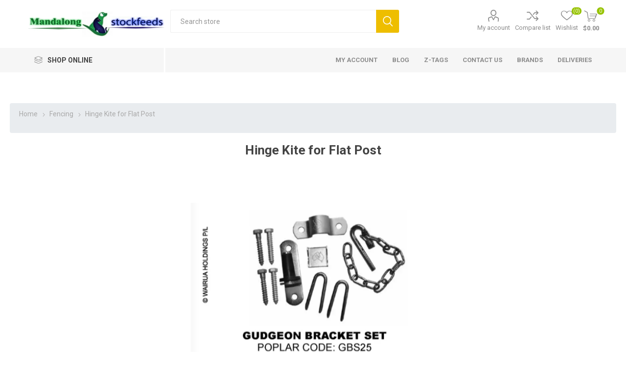

--- FILE ---
content_type: text/html; charset=utf-8
request_url: https://mandalongstockfeeds.com/hinge-kite-for-flat-post
body_size: 15132
content:
<!DOCTYPE html><html lang=en class=html-product-details-page><head><title>Mandalong Stock Feeds. Hinge Kite for Flat Post</title><meta charset=UTF-8><meta name=description content=""><meta name=keywords content=""><meta name=generator content=nopCommerce><meta name=viewport content="width=device-width, initial-scale=1, maximum-scale=1, user-scalable=0"><link rel=preload as=font href=/Themes/Emporium/Content/icons/emporium-icons.woff crossorigin><link href="https://fonts.googleapis.com/css?family=Roboto:300,400,700&amp;subset=cyrillic-ext,greek-ext&amp;display=swap" rel=stylesheet><link rel=stylesheet href=https://cdn.jsdelivr.net/npm/bootstrap@4.3.1/dist/css/bootstrap.min.css integrity=sha384-ggOyR0iXCbMQv3Xipma34MD+dH/1fQ784/j6cY/iJTQUOhcWr7x9JvoRxT2MZw1T crossorigin=anonymous><link rel=preconnect href=https://fonts.googleapis.com><link rel=preconnect href=https://fonts.gstatic.com crossorigin><link href="https://fonts.googleapis.com/css2?family=Concert+One&amp;family=Mulish:wght@800&amp;family=Roboto:ital,wght@0,100;0,300;0,400;0,500;0,700;0,900;1,100;1,300;1,400;1,500;1,700;1,900&amp;display=swap" rel=stylesheet><meta name=facebook-domain-verification content=06kcdz3yxjweaf4kscwrltcw7b1fn7><meta property=og:type content=product><meta property=og:title content="Hinge Kite for Flat Post"><meta property=og:description content=""><meta property=og:image content=https://mandalongstockfeeds.com.au/images/thumbs/0001514_hinge-kite-for-flat-post_510.png><meta property=og:image:url content=https://mandalongstockfeeds.com.au/images/thumbs/0001514_hinge-kite-for-flat-post_510.png><meta property=og:url content=https://mandalongstockfeeds.com/hinge-kite-for-flat-post><meta property=og:site_name content="Mandalong Stock Feeds"><meta property=twitter:card content=summary><meta property=twitter:site content="Mandalong Stock Feeds"><meta property=twitter:title content="Hinge Kite for Flat Post"><meta property=twitter:description content=""><meta property=twitter:image content=https://mandalongstockfeeds.com.au/images/thumbs/0001514_hinge-kite-for-flat-post_510.png><meta property=twitter:url content=https://mandalongstockfeeds.com/hinge-kite-for-flat-post><link href=/Themes/Emporium/Content/css/styles.css rel=stylesheet><link href=/Themes/Emporium/Content/css/tables.css rel=stylesheet><link href=/Themes/Emporium/Content/css/mobile.css rel=stylesheet><link href=/Themes/Emporium/Content/css/480.css rel=stylesheet><link href=/Themes/Emporium/Content/css/768.css rel=stylesheet><link href=/Themes/Emporium/Content/css/1024.css rel=stylesheet><link href=/Themes/Emporium/Content/css/1280.css rel=stylesheet><link href=/Themes/Emporium/Content/css/1600.css rel=stylesheet><link href=/Plugins/SevenSpikes.Core/Styles/slick-slider-1.6.0.css rel=stylesheet><link href=/Plugins/SevenSpikes.Core/Styles/perfect-scrollbar.min.css rel=stylesheet><link href=/Plugins/SevenSpikes.Nop.Plugins.CloudZoom/Themes/Emporium/Content/cloud-zoom/CloudZoom.css rel=stylesheet><link href=/lib_npm/magnific-popup/magnific-popup.css rel=stylesheet><link href=/Plugins/SevenSpikes.Nop.Plugins.InstantSearch/Themes/Emporium/Content/InstantSearch.css rel=stylesheet><link href=/Plugins/SevenSpikes.Nop.Plugins.MegaMenu/Themes/Emporium/Content/MegaMenu.css rel=stylesheet><link href=/Plugins/SevenSpikes.Nop.Plugins.AjaxCart/Themes/Emporium/Content/ajaxCart.css rel=stylesheet><link href=/Plugins/SevenSpikes.Nop.Plugins.ProductRibbons/Styles/Ribbons.common.css rel=stylesheet><link href=/Plugins/SevenSpikes.Nop.Plugins.ProductRibbons/Themes/Emporium/Content/Ribbons.css rel=stylesheet><link href=/Plugins/SevenSpikes.Nop.Plugins.QuickView/Themes/Emporium/Content/QuickView.css rel=stylesheet><link href=/lib_npm/fine-uploader/fine-uploader/fine-uploader.min.css rel=stylesheet><link href="/Themes/Emporium/Content/css/theme.custom-1.css?v=156" rel=stylesheet><link rel=apple-touch-icon sizes=180x180 href=/icons/icons_0/apple-touch-icon.png><link rel=icon type=image/png sizes=32x32 href=/icons/icons_0/favicon-32x32.png><link rel=icon type=image/png sizes=16x16 href=/icons/icons_0/favicon-16x16.png><link rel=manifest href=/icons/icons_0/site.webmanifest><link rel=mask-icon href=/icons/icons_0/safari-pinned-tab.svg color=#5bbad5><link rel="shortcut icon" href=/icons/icons_0/favicon.ico><meta name=msapplication-TileColor content=#da532c><meta name=msapplication-config content=/icons/icons_0/browserconfig.xml><meta name=theme-color content=#ffffff><body class=product-details-page-body><div class=ajax-loading-block-window style=display:none></div><div id=dialog-notifications-success title=Notification style=display:none></div><div id=dialog-notifications-error title=Error style=display:none></div><div id=dialog-notifications-warning title=Warning style=display:none></div><div id=bar-notification class=bar-notification-container data-close=Close></div><!--[if lte IE 8]><div style=clear:both;height:59px;text-align:center;position:relative><a href=http://www.microsoft.com/windows/internet-explorer/default.aspx target=_blank> <img src=/Themes/Emporium/Content/img/ie_warning.jpg height=42 width=820 alt="You are using an outdated browser. For a faster, safer browsing experience, upgrade for free today."> </a></div><![endif]--><div class=master-wrapper-page><div class=responsive-nav-wrapper-parent><div class=responsive-nav-wrapper><div class=menu-title><span>Menu</span></div><div class=search-wrap><span>Search</span></div><div class=mobile-logo><a href="/" class=logo> <img alt="Mandalong Stock Feeds" title="Mandalong Stock Feeds" src="https://www.mandalongstockfeeds.com.au/images/thumbs/0000111_qt=q_95.webp"></a></div><div class=shopping-cart-link></div><div class=personal-button id=header-links-opener><span>Personal menu</span></div></div></div><div class=header><div class=header-upper><div class=header-selectors-wrapper></div></div><div class=header-lower><div class=header-logo><a href="/" class=logo> <img alt="Mandalong Stock Feeds" title="Mandalong Stock Feeds" src="https://www.mandalongstockfeeds.com.au/images/thumbs/0000111_qt=q_95.webp"></a></div><div class="search-box store-search-box"><div class=close-side-menu><span class=close-side-menu-text>Search store</span> <span class=close-side-menu-btn>Close</span></div><form method=get id=small-search-box-form action=/search><input type=text class=search-box-text id=small-searchterms autocomplete=off name=q placeholder="Search store" aria-label="Search store"> <input type=hidden class=instantSearchResourceElement data-highlightfirstfoundelement=true data-minkeywordlength=3 data-defaultproductsortoption=0 data-instantsearchurl=/instantSearchFor data-searchpageurl=/search data-searchinproductdescriptions=false data-numberofvisibleproducts=5 data-noresultsresourcetext=" No data found."> <button type=submit class="button-1 search-box-button">Search</button></form></div><div class=header-links-wrapper><div class=header-links><ul><li><a href=/customer/info class="ico-account opener" data-loginurl=/login>My account</a><div class="profile-menu-box login-form-in-header"><div class=close-side-menu><span class=close-side-menu-text>My account</span> <span class=close-side-menu-btn>Close</span></div><div class=header-form-holder><a href="/register?returnUrl=%2Fhinge-kite-for-flat-post" class=ico-register>Register</a> <a href="/login?returnUrl=%2Fhinge-kite-for-flat-post" class=ico-login>Log in</a></div></div><li><a href=/compareproducts class=ico-compare>Compare list</a><li><a href=/wishlist class=ico-wishlist> <span class=wishlist-label>Wishlist</span> <span class=wishlist-qty>(0)</span> </a></ul><div class=mobile-flyout-wrapper><div class=close-side-menu><span class=close-side-menu-text>Shopping cart</span> <span class=close-side-menu-btn>Close</span></div><div id=flyout-cart class=flyout-cart data-removeitemfromcarturl=/EmporiumTheme/RemoveItemFromCart data-flyoutcarturl=/EmporiumTheme/FlyoutShoppingCart><div id=topcartlink><a href=/cart class=ico-cart> <span class=cart-qty>0</span> <span class=cart-label> $0.00 </span> </a></div><div class=mini-shopping-cart><div class=flyout-cart-scroll-area><p>You have no items in your shopping cart.</div></div></div></div></div></div></div><div class=header-menu-parent><div class="header-menu categories-in-side-panel"><div class=category-navigation-list-wrapper><span class=category-navigation-title>Shop Online</span><ul class="category-navigation-list sticky-flyout"></ul></div><div class=close-menu><span class=close-menu-text>Menu</span> <span class=close-menu-btn>Close</span></div><ul class=mega-menu data-isrtlenabled=false data-enableclickfordropdown=false><li class="has-sublist with-dropdown-in-grid root-category-items"><a class=with-subcategories href=/equine><span>Equine</span></a><div class=plus-button></div><div class="dropdown categories fullWidth boxes-1"><div class=row-wrapper><div class=row><div class=box><div class=picture-title-wrap><div class=picture><a href=/feed-2 title="Show products in category Feed"> <img class=lazy alt="Picture for category Feed" src="[data-uri]" data-original=https://www.mandalongstockfeeds.com.au/images/thumbs/0001112_feed_400.jpeg> </a></div><div class=title><a href=/feed-2 title=Feed><span>Feed</span></a></div></div></div></div><div class=row><div class=box><div class=picture-title-wrap><div class=picture><a href=/supplements title="Show products in category Supplements"> <img class=lazy alt="Picture for category Supplements" src="[data-uri]" data-original=https://www.mandalongstockfeeds.com.au/images/thumbs/0001104_supplements_400.png> </a></div><div class=title><a href=/supplements title=Supplements><span>Supplements</span></a></div></div></div></div><div class=row><div class=box><div class=picture-title-wrap><div class=picture><a href=/hoof-care title="Show products in category Hoof Care"> <img class=lazy alt="Picture for category Hoof Care" src="[data-uri]" data-original=https://www.mandalongstockfeeds.com.au/images/thumbs/0001103_hoof-care_400.jpeg> </a></div><div class=title><a href=/hoof-care title="Hoof Care"><span>Hoof Care</span></a></div></div></div></div><div class=row><div class=box><div class=picture-title-wrap><div class=picture><a href=/accessories title="Show products in category Accessories"> <img class=lazy alt="Picture for category Accessories" src="[data-uri]" data-original=https://www.mandalongstockfeeds.com.au/images/thumbs/0001106_accessories_400.png> </a></div><div class=title><a href=/accessories title=Accessories><span>Accessories</span></a></div></div></div></div><div class=row><div class=box><div class=picture-title-wrap><div class=picture><a href=/stable-supplies title="Show products in category Stable Supplies"> <img class=lazy alt="Picture for category Stable Supplies" src="[data-uri]" data-original=https://www.mandalongstockfeeds.com.au/images/thumbs/0001107_stable-supplies_400.jpeg> </a></div><div class=title><a href=/stable-supplies title="Stable Supplies"><span>Stable Supplies</span></a></div></div></div></div><div class=row><div class=box><div class=picture-title-wrap><div class=picture><a href=/horse-rugsflyveils title="Show products in category Horse Rugs|Flyveils"> <img class=lazy alt="Picture for category Horse Rugs|Flyveils" src="[data-uri]" data-original=https://www.mandalongstockfeeds.com.au/images/thumbs/0001108_horse-rugsflyveils_400.jpeg> </a></div><div class=title><a href=/horse-rugsflyveils title="Horse Rugs|Flyveils"><span>Horse Rugs|Flyveils</span></a></div></div></div></div><div class=row><div class=box><div class=picture-title-wrap><div class=picture><a href=/deworming-2 title="Show products in category Deworming"> <img class=lazy alt="Picture for category Deworming" src="[data-uri]" data-original=https://www.mandalongstockfeeds.com.au/images/thumbs/0001109_deworming_400.png> </a></div><div class=title><a href=/deworming-2 title=Deworming><span>Deworming</span></a></div></div></div></div><div class=row><div class=box><div class=picture-title-wrap><div class=picture><a href=/grooming title="Show products in category Grooming"> <img class=lazy alt="Picture for category Grooming" src="[data-uri]" data-original=https://www.mandalongstockfeeds.com.au/images/thumbs/0001110_grooming_400.png> </a></div><div class=title><a href=/grooming title=Grooming><span>Grooming</span></a></div></div></div></div></div></div><li class="has-sublist with-dropdown-in-grid root-category-items"><a class=with-subcategories href=/hay-chaff><span>Hay &amp; Chaff</span></a><div class=plus-button></div><div class="dropdown categories fullWidth boxes-1"><div class=row-wrapper><div class=row><div class=box><div class=picture-title-wrap><div class=picture><a href=/hay-2 title="Show products in category Hay"> <img class=lazy alt="Picture for category Hay" src="[data-uri]" data-original=https://www.mandalongstockfeeds.com.au/images/thumbs/0001111_hay_400.jpeg> </a></div><div class=title><a href=/hay-2 title=Hay><span>Hay</span></a></div></div></div></div><div class=row><div class=box><div class=picture-title-wrap><div class=picture><a href=/chaff title="Show products in category Chaff"> <img class=lazy alt="Picture for category Chaff" src="[data-uri]" data-original=https://www.mandalongstockfeeds.com.au/images/thumbs/0001115_chaff_400.jpeg> </a></div><div class=title><a href=/chaff title=Chaff><span>Chaff</span></a></div></div></div></div></div></div><li class="has-sublist with-dropdown-in-grid root-category-items"><a class=with-subcategories href=/first-aid-2><span>First Aid</span></a><div class=plus-button></div><div class="dropdown categories fullWidth boxes-1"><div class=row-wrapper><div class=row><div class=box><div class=picture-title-wrap><div class=picture><a href=/vaccines title="Show products in category Vaccines"> <img class=lazy alt="Picture for category Vaccines" src="[data-uri]" data-original=https://www.mandalongstockfeeds.com.au/images/thumbs/0001127_vaccines_400.jpeg> </a></div><div class=title><a href=/vaccines title=Vaccines><span>Vaccines</span></a></div></div></div></div><div class=row><div class=box><div class=picture-title-wrap><div class=picture><a href=/medical-coat-care title="Show products in category Medical Coat Care"> <img class=lazy alt="Picture for category Medical Coat Care" src="[data-uri]" data-original=https://www.mandalongstockfeeds.com.au/images/thumbs/0001130_medical-coat-care_400.jpeg> </a></div><div class=title><a href=/medical-coat-care title="Medical Coat Care"><span>Medical Coat Care</span></a></div></div></div></div><div class=row><div class=box><div class=picture-title-wrap><div class=picture><a href=/wound-care title="Show products in category Wound Care"> <img class=lazy alt="Picture for category Wound Care" src="[data-uri]" data-original=https://www.mandalongstockfeeds.com.au/images/thumbs/0001128_wound-care_400.jpeg> </a></div><div class=title><a href=/wound-care title="Wound Care"><span>Wound Care</span></a></div></div></div></div><div class=row><div class=box><div class=picture-title-wrap><div class=picture><a href=/other-first-aid title="Show products in category Other First Aid"> <img class=lazy alt="Picture for category Other First Aid" src="[data-uri]" data-original=https://www.mandalongstockfeeds.com.au/images/thumbs/0001129_other-first-aid_400.png> </a></div><div class=title><a href=/other-first-aid title="Other First Aid"><span>Other First Aid</span></a></div></div></div></div></div></div><li class="has-sublist with-dropdown-in-grid root-category-items"><a class=with-subcategories href=/cattle><span>Cattle</span></a><div class=plus-button></div><div class="dropdown categories fullWidth boxes-1"><div class=row-wrapper><div class=row><div class=box><div class=picture-title-wrap><div class=picture><a href=/cattle-feed title="Show products in category Cattle Feed"> <img class=lazy alt="Picture for category Cattle Feed" src="[data-uri]" data-original=https://www.mandalongstockfeeds.com.au/images/thumbs/0001178_cattle-feed_400.jpeg> </a></div><div class=title><a href=/cattle-feed title="Cattle Feed"><span>Cattle Feed</span></a></div></div></div></div><div class=row><div class=box><div class=picture-title-wrap><div class=picture><a href=/other-supplies-3 title="Show products in category Other Supplies"> <img class=lazy alt="Picture for category Other Supplies" src="[data-uri]" data-original=https://www.mandalongstockfeeds.com.au/images/thumbs/0001181_other-supplies_400.jpeg> </a></div><div class=title><a href=/other-supplies-3 title="Other Supplies"><span>Other Supplies</span></a></div></div></div></div><div class=row><div class=box><div class=picture-title-wrap><div class=picture><a href=/health-5 title="Show products in category Health"> <img class=lazy alt="Picture for category Health" src="[data-uri]" data-original=https://www.mandalongstockfeeds.com.au/images/thumbs/0001180_health_400.jpeg> </a></div><div class=title><a href=/health-5 title=Health><span>Health</span></a></div></div></div></div></div></div><li class="has-sublist with-dropdown-in-grid root-category-items"><a class=with-subcategories href=/ruminants><span>Ruminants</span></a><div class=plus-button></div><div class="dropdown categories fullWidth boxes-1"><div class=row-wrapper><div class=row><div class=box><div class=picture-title-wrap><div class=picture><a href=/feed title="Show products in category Feed"> <img class=lazy alt="Picture for category Feed" src="[data-uri]" data-original=https://www.mandalongstockfeeds.com.au/images/thumbs/0001182_feed_400.jpeg> </a></div><div class=title><a href=/feed title=Feed><span>Feed</span></a></div></div></div></div><div class=row><div class=box><div class=picture-title-wrap><div class=picture><a href=/other-supplies title="Show products in category Other Supplies"> <img class=lazy alt="Picture for category Other Supplies" src="[data-uri]" data-original=https://www.mandalongstockfeeds.com.au/images/thumbs/0001184_other-supplies_400.jpeg> </a></div><div class=title><a href=/other-supplies title="Other Supplies"><span>Other Supplies</span></a></div></div></div></div><div class=row><div class=box><div class=picture-title-wrap><div class=picture><a href=/deworming title="Show products in category Deworming"> <img class=lazy alt="Picture for category Deworming" src="[data-uri]" data-original=https://www.mandalongstockfeeds.com.au/images/thumbs/0001183_deworming_400.jpeg> </a></div><div class=title><a href=/deworming title=Deworming><span>Deworming</span></a></div></div></div></div></div></div><li class="has-sublist with-dropdown-in-grid root-category-items"><a class=with-subcategories href=/livestock><span>Livestock</span></a><div class=plus-button></div><div class="dropdown categories fullWidth boxes-1"><div class=row-wrapper><div class=row><div class=box><div class=picture-title-wrap><div class=picture><a href=/livestock-food title="Show products in category Livestock Food"> <img class=lazy alt="Picture for category Livestock Food" src="[data-uri]" data-original=https://www.mandalongstockfeeds.com.au/images/thumbs/0001136_livestock_400.jpeg> </a></div><div class=title><a href=/livestock-food title="Livestock Food"><span>Livestock Food</span></a></div></div></div></div></div></div><li class="has-sublist with-dropdown-in-grid root-category-items"><a class=with-subcategories href=/poultry><span>Poultry</span></a><div class=plus-button></div><div class="dropdown categories fullWidth boxes-1"><div class=row-wrapper><div class=row><div class=box><div class=picture-title-wrap><div class=picture><a href=/poultry-food title="Show products in category Poultry Food"> <img class=lazy alt="Picture for category Poultry Food" src="[data-uri]" data-original=https://www.mandalongstockfeeds.com.au/images/thumbs/0001135_poultry-food_400.jpeg> </a></div><div class=title><a href=/poultry-food title="Poultry Food"><span>Poultry Food</span></a></div></div></div></div><div class=row><div class=box><div class=picture-title-wrap><div class=picture><a href=/feeders-waterers title="Show products in category Feeders &amp; Waterers"> <img class=lazy alt="Picture for category Feeders &amp; Waterers" src="[data-uri]" data-original=https://www.mandalongstockfeeds.com.au/images/thumbs/0001137_feeders-waterers_400.png> </a></div><div class=title><a href=/feeders-waterers title="Feeders &amp; Waterers"><span>Feeders &amp; Waterers</span></a></div></div></div></div><div class=row><div class=box><div class=picture-title-wrap><div class=picture><a href=/health-3 title="Show products in category Health"> <img class=lazy alt="Picture for category Health" src="[data-uri]" data-original=https://www.mandalongstockfeeds.com.au/images/thumbs/0001138_health_400.jpeg> </a></div><div class=title><a href=/health-3 title=Health><span>Health</span></a></div></div></div></div></div></div><li class="has-sublist with-dropdown-in-grid root-category-items"><a class=with-subcategories href=/bird-2><span>Bird</span></a><div class=plus-button></div><div class="dropdown categories fullWidth boxes-1"><div class=row-wrapper><div class=row><div class=box><div class=picture-title-wrap><div class=picture><a href=/health title="Show products in category Health"> <img class=lazy alt="Picture for category Health" src="[data-uri]" data-original=https://www.mandalongstockfeeds.com.au/images/thumbs/0001139_health_400.jpeg> </a></div><div class=title><a href=/health title=Health><span>Health</span></a></div></div></div></div><div class=row><div class=box><div class=picture-title-wrap><div class=picture><a href=/bird-feed title="Show products in category Bird Feed"> <img class=lazy alt="Picture for category Bird Feed" src="[data-uri]" data-original=https://www.mandalongstockfeeds.com.au/images/thumbs/0001140_bird-feed_400.png> </a></div><div class=title><a href=/bird-feed title="Bird Feed"><span>Bird Feed</span></a></div></div></div></div><div class=row><div class=box><div class=picture-title-wrap><div class=picture><a href=/other-supplies-2 title="Show products in category Other Supplies"> <img class=lazy alt="Picture for category Other Supplies" src="[data-uri]" data-original=https://www.mandalongstockfeeds.com.au/images/thumbs/0001141_other-supplies_400.jpeg> </a></div><div class=title><a href=/other-supplies-2 title="Other Supplies"><span>Other Supplies</span></a></div></div></div></div></div></div><li class="has-sublist with-dropdown-in-grid root-category-items"><a class=with-subcategories href=/dog><span>Dog</span></a><div class=plus-button></div><div class="dropdown categories fullWidth boxes-1"><div class=row-wrapper><div class=row><div class=box><div class=picture-title-wrap><div class=picture><a href=/dry-dog-food title="Show products in category Dry Dog Food"> <img class=lazy alt="Picture for category Dry Dog Food" src="[data-uri]" data-original=https://www.mandalongstockfeeds.com.au/images/thumbs/0001143_dry-dog-food_400.jpeg> </a></div><div class=title><a href=/dry-dog-food title="Dry Dog Food"><span>Dry Dog Food</span></a></div></div></div></div><div class=row><div class=box><div class=picture-title-wrap><div class=picture><a href=/wet-dog-food title="Show products in category Wet Dog Food"> <img class=lazy alt="Picture for category Wet Dog Food" src="[data-uri]" data-original=https://www.mandalongstockfeeds.com.au/images/thumbs/0001621_wet-dog-food_400.png> </a></div><div class=title><a href=/wet-dog-food title="Wet Dog Food"><span>Wet Dog Food</span></a></div></div></div></div><div class=row><div class=box><div class=picture-title-wrap><div class=picture><a href=/dog-coats title="Show products in category Dog Coats"> <img class=lazy alt="Picture for category Dog Coats" src="[data-uri]" data-original=https://www.mandalongstockfeeds.com.au/images/thumbs/0001450_dog-coats_400.jpeg> </a></div><div class=title><a href=/dog-coats title="Dog Coats"><span>Dog Coats</span></a></div></div></div></div><div class=row><div class=box><div class=picture-title-wrap><div class=picture><a href=/health-4 title="Show products in category Health"> <img class=lazy alt="Picture for category Health" src="[data-uri]" data-original=https://www.mandalongstockfeeds.com.au/images/thumbs/0001146_health_400.jpeg> </a></div><div class=title><a href=/health-4 title=Health><span>Health</span></a></div></div></div></div><div class=row><div class=box><div class=picture-title-wrap><div class=picture><a href=/beds title="Show products in category Beds"> <img class=lazy alt="Picture for category Beds" src="[data-uri]" data-original=https://www.mandalongstockfeeds.com.au/images/thumbs/0001145_beds_400.jpeg> </a></div><div class=title><a href=/beds title=Beds><span>Beds</span></a></div></div></div></div><div class=row><div class=box><div class=picture-title-wrap><div class=picture><a href=/treats title="Show products in category Treats"> <img class=lazy alt="Picture for category Treats" src="[data-uri]" data-original=https://www.mandalongstockfeeds.com.au/images/thumbs/0001144_treats_400.jpeg> </a></div><div class=title><a href=/treats title=Treats><span>Treats</span></a></div></div></div></div><div class=row><div class=box><div class=picture-title-wrap><div class=picture><a href=/accessories-2 title="Show products in category Accessories"> <img class=lazy alt="Picture for category Accessories" src="[data-uri]" data-original=https://www.mandalongstockfeeds.com.au/images/thumbs/0001147_accessories_400.jpeg> </a></div><div class=title><a href=/accessories-2 title=Accessories><span>Accessories</span></a></div></div></div></div></div></div><li class="has-sublist with-dropdown-in-grid root-category-items"><a class=with-subcategories href=/cat><span>Cat</span></a><div class=plus-button></div><div class="dropdown categories fullWidth boxes-1"><div class=row-wrapper><div class=row><div class=box><div class=picture-title-wrap><div class=picture><a href=/health-2 title="Show products in category Health"> <img class=lazy alt="Picture for category Health" src="[data-uri]" data-original=https://www.mandalongstockfeeds.com.au/images/thumbs/0001150_health_400.png> </a></div><div class=title><a href=/health-2 title=Health><span>Health</span></a></div></div></div></div><div class=row><div class=box><div class=picture-title-wrap><div class=picture><a href=/cat-food title="Show products in category Cat Food"> <img class=lazy alt="Picture for category Cat Food" src="[data-uri]" data-original=https://www.mandalongstockfeeds.com.au/images/thumbs/0001148_cat-food_400.jpeg> </a></div><div class=title><a href=/cat-food title="Cat Food"><span>Cat Food</span></a></div></div></div></div><div class=row><div class=box><div class=picture-title-wrap><div class=picture><a href=/litter title="Show products in category Litter"> <img class=lazy alt="Picture for category Litter" src="[data-uri]" data-original=https://www.mandalongstockfeeds.com.au/images/thumbs/0001149_litter_400.jpeg> </a></div><div class=title><a href=/litter title=Litter><span>Litter</span></a></div></div></div></div></div></div><li class="has-sublist with-dropdown-in-grid root-category-items"><a class=with-subcategories href=/small-pets><span>Small Pets</span></a><div class=plus-button></div><div class="dropdown categories fullWidth boxes-1"><div class=row-wrapper><div class=row><div class=box><div class=picture-title-wrap><div class=picture><a href=/small-pet-food title="Show products in category Small Pet Food"> <img class=lazy alt="Picture for category Small Pet Food" src="[data-uri]" data-original=https://www.mandalongstockfeeds.com.au/images/thumbs/0001142_food_400.jpeg> </a></div><div class=title><a href=/small-pet-food title="Small Pet Food"><span>Small Pet Food</span></a></div></div></div></div><div class=row><div class=box><div class=picture-title-wrap><div class=picture><a href=/other-supplies-5 title="Show products in category Other Supplies"> <img class=lazy alt="Picture for category Other Supplies" src="[data-uri]" data-original=https://www.mandalongstockfeeds.com.au/images/thumbs/0001283_other-supplies_400.jpeg> </a></div><div class=title><a href=/other-supplies-5 title="Other Supplies"><span>Other Supplies</span></a></div></div></div></div></div></div><li class="has-sublist with-dropdown-in-grid root-category-items"><a class=with-subcategories href=/fish><span>Fish</span></a><div class=plus-button></div><div class="dropdown categories fullWidth boxes-1"><div class=row-wrapper><div class=row><div class=box><div class=picture-title-wrap><div class=picture><a href=/fish-supplies title="Show products in category Fish Supplies"> <img class=lazy alt="Picture for category Fish Supplies" src="[data-uri]" data-original=https://www.mandalongstockfeeds.com.au/images/thumbs/0001151_fish-supplies_400.png> </a></div><div class=title><a href=/fish-supplies title="Fish Supplies"><span>Fish Supplies</span></a></div></div></div></div></div></div><li class="has-sublist with-dropdown-in-grid root-category-items"><a class=with-subcategories href=/bedding-6><span>Bedding</span></a><div class=plus-button></div><div class="dropdown categories fullWidth boxes-1"><div class=row-wrapper><div class=row><div class=box><div class=picture-title-wrap><div class=picture><a href=/bedding-7 title="Show products in category Bedding"> <img class=lazy alt="Picture for category Bedding" src="[data-uri]" data-original=https://www.mandalongstockfeeds.com.au/images/thumbs/0001116_bedding_400.jpeg> </a></div><div class=title><a href=/bedding-7 title=Bedding><span>Bedding</span></a></div></div></div></div></div></div><li class="has-sublist with-dropdown-in-grid root-category-items"><a class=with-subcategories href=/garden-hardware><span>Garden &amp; Hardware</span></a><div class=plus-button></div><div class="dropdown categories fullWidth boxes-1"><div class=row-wrapper><div class=row><div class=box><div class=picture-title-wrap><div class=picture><a href=/fertilisers title="Show products in category Fertilisers"> <img class=lazy alt="Picture for category Fertilisers" src="[data-uri]" data-original=https://www.mandalongstockfeeds.com.au/images/thumbs/0001152_fertilisers_400.png> </a></div><div class=title><a href=/fertilisers title=Fertilisers><span>Fertilisers</span></a></div></div></div></div><div class=row><div class=box><div class=picture-title-wrap><div class=picture><a href=/other title="Show products in category Other"> <img class=lazy alt="Picture for category Other" src="[data-uri]" data-original=https://www.mandalongstockfeeds.com.au/images/thumbs/0001153_other_400.png> </a></div><div class=title><a href=/other title=Other><span>Other</span></a></div></div></div></div><div class=row><div class=box><div class=picture-title-wrap><div class=picture><a href=/potting-mixes title="Show products in category Potting Mixes"> <img class=lazy alt="Picture for category Potting Mixes" src="[data-uri]" data-original=https://www.mandalongstockfeeds.com.au/images/thumbs/0001154_potting-mixes_400.png> </a></div><div class=title><a href=/potting-mixes title="Potting Mixes"><span>Potting Mixes</span></a></div></div></div></div><div class=row><div class=box><div class=picture-title-wrap><div class=picture><a href=/compost-mulch-manure title="Show products in category Compost, Mulch &amp; Manure"> <img class=lazy alt="Picture for category Compost, Mulch &amp; Manure" src="[data-uri]" data-original=https://www.mandalongstockfeeds.com.au/images/thumbs/0001155_compost-mulch-manure_400.jpeg> </a></div><div class=title><a href=/compost-mulch-manure title="Compost, Mulch &amp; Manure"><span>Compost, Mulch &amp; Manure</span></a></div></div></div></div><div class=row><div class=box><div class=picture-title-wrap><div class=picture><a href=/blundstone-boots title="Show products in category Blundstone Boots"> <img class=lazy alt="Picture for category Blundstone Boots" src="[data-uri]" data-original=https://www.mandalongstockfeeds.com.au/images/thumbs/0001156_blundstone-boots_400.jpeg> </a></div><div class=title><a href=/blundstone-boots title="Blundstone Boots"><span>Blundstone Boots</span></a></div></div></div></div><div class=row><div class=box><div class=picture-title-wrap><div class=picture><a href=/tools title="Show products in category Tools"> <img class=lazy alt="Picture for category Tools" src="[data-uri]" data-original=https://www.mandalongstockfeeds.com.au/images/thumbs/0001220_tools_400.jpeg> </a></div><div class=title><a href=/tools title=Tools><span>Tools</span></a></div></div></div></div><div class=row><div class=box><div class=picture-title-wrap><div class=picture><a href=/rural-fittings-pipe title="Show products in category Rural Fittings &amp; Pipe"> <img class=lazy alt="Picture for category Rural Fittings &amp; Pipe" src="[data-uri]" data-original=https://www.mandalongstockfeeds.com.au/images/thumbs/0001254_rural-fittings-pipe_400.jpeg> </a></div><div class=title><a href=/rural-fittings-pipe title="Rural Fittings &amp; Pipe"><span>Rural Fittings &amp; Pipe</span></a></div></div></div></div></div></div><li class="has-sublist with-dropdown-in-grid root-category-items"><a class=with-subcategories href=/pest-control><span>Pest Control</span></a><div class=plus-button></div><div class="dropdown categories fullWidth boxes-1"><div class=row-wrapper><div class=row><div class=box><div class=picture-title-wrap><div class=picture><a href=/insectidices title="Show products in category Insectidices"> <img class=lazy alt="Picture for category Insectidices" src="[data-uri]" data-original=https://www.mandalongstockfeeds.com.au/images/thumbs/0001157_insectidices_400.jpeg> </a></div><div class=title><a href=/insectidices title=Insectidices><span>Insectidices</span></a></div></div></div></div><div class=row><div class=box><div class=picture-title-wrap><div class=picture><a href=/herbicides title="Show products in category Herbicides"> <img class=lazy alt="Picture for category Herbicides" src="[data-uri]" data-original=https://www.mandalongstockfeeds.com.au/images/thumbs/0001158_herbicides_400.jpeg> </a></div><div class=title><a href=/herbicides title=Herbicides><span>Herbicides</span></a></div></div></div></div><div class=row><div class=box><div class=picture-title-wrap><div class=picture><a href=/wetting-agents title="Show products in category Wetting Agents"> <img class=lazy alt="Picture for category Wetting Agents" src="[data-uri]" data-original=https://www.mandalongstockfeeds.com.au/images/thumbs/0001160_wetting-agents_400.jpeg> </a></div><div class=title><a href=/wetting-agents title="Wetting Agents"><span>Wetting Agents</span></a></div></div></div></div><div class=row><div class=box><div class=picture-title-wrap><div class=picture><a href=/baits title="Show products in category Baits"> <img class=lazy alt="Picture for category Baits" src="[data-uri]" data-original=https://www.mandalongstockfeeds.com.au/images/thumbs/0001159_baits_400.jpeg> </a></div><div class=title><a href=/baits title=Baits><span>Baits</span></a></div></div></div></div><div class=row><div class=box><div class=picture-title-wrap><div class=picture><a href=/traps title="Show products in category Traps"> <img class=lazy alt="Picture for category Traps" src="[data-uri]" data-original=https://www.mandalongstockfeeds.com.au/images/thumbs/default-image_400.png> </a></div><div class=title><a href=/traps title=Traps><span>Traps</span></a></div></div></div></div></div></div><li class="has-sublist with-dropdown-in-grid root-category-items"><a class=with-subcategories href=/pasture-seed><span>Pasture Seed</span></a><div class=plus-button></div><div class="dropdown categories fullWidth boxes-1"><div class=row-wrapper><div class=row><div class=box><div class=picture-title-wrap><div class=picture><a href=/pasture-seed-2 title="Show products in category Pasture Seed"> <img class=lazy alt="Picture for category Pasture Seed" src="[data-uri]" data-original=https://www.mandalongstockfeeds.com.au/images/thumbs/0001177_pasture-seed_400.jpeg> </a></div><div class=title><a href=/pasture-seed-2 title="Pasture Seed"><span>Pasture Seed</span></a></div></div></div></div></div></div><li class="has-sublist with-dropdown-in-grid root-category-items"><a class=with-subcategories href=/fencing><span>Fencing</span></a><div class=plus-button></div><div class="dropdown categories fullWidth boxes-1"><div class=row-wrapper><div class=row><div class=box><div class=picture-title-wrap><div class=picture><a href=/electric-fencing title="Show products in category Electric Fencing"> <img class=lazy alt="Picture for category Electric Fencing" src="[data-uri]" data-original=https://www.mandalongstockfeeds.com.au/images/thumbs/0001161_electric-fencing_400.jpeg> </a></div><div class=title><a href=/electric-fencing title="Electric Fencing"><span>Electric Fencing</span></a></div></div></div></div><div class=row><div class=box><div class=picture-title-wrap><div class=picture><a href=/gates title="Show products in category Gates"> <img class=lazy alt="Picture for category Gates" src="[data-uri]" data-original=https://www.mandalongstockfeeds.com.au/images/thumbs/0001162_gates_400.jpeg> </a></div><div class=title><a href=/gates title=Gates><span>Gates</span></a></div></div></div></div><div class=row><div class=box><div class=picture-title-wrap><div class=picture><a href=/welded-mesh-rolls title="Show products in category Welded Mesh Rolls"> <img class=lazy alt="Picture for category Welded Mesh Rolls" src="[data-uri]" data-original=https://www.mandalongstockfeeds.com.au/images/thumbs/0001163_welded-mesh-rolls_400.png> </a></div><div class=title><a href=/welded-mesh-rolls title="Welded Mesh Rolls"><span>Welded Mesh Rolls</span></a></div></div></div></div><div class=row><div class=box><div class=picture-title-wrap><div class=picture><a href=/wire-plainbarb title="Show products in category Wire -Plain|Barb"> <img class=lazy alt="Picture for category Wire -Plain|Barb" src="[data-uri]" data-original=https://www.mandalongstockfeeds.com.au/images/thumbs/0001164_wire-plainbarb_400.jpeg> </a></div><div class=title><a href=/wire-plainbarb title="Wire -Plain|Barb"><span>Wire -Plain|Barb</span></a></div></div></div></div><div class=row><div class=box><div class=picture-title-wrap><div class=picture><a href=/hinge-joint title="Show products in category Hinge Joint"> <img class=lazy alt="Picture for category Hinge Joint" src="[data-uri]" data-original=https://www.mandalongstockfeeds.com.au/images/thumbs/0001165_hinge-joint_400.png> </a></div><div class=title><a href=/hinge-joint title="Hinge Joint"><span>Hinge Joint</span></a></div></div></div></div><div class=row><div class=box><div class=picture-title-wrap><div class=picture><a href=/fittings title="Show products in category Fittings"> <img class=lazy alt="Picture for category Fittings" src="[data-uri]" data-original=https://www.mandalongstockfeeds.com.au/images/thumbs/0001166_fittings_400.jpeg> </a></div><div class=title><a href=/fittings title=Fittings><span>Fittings</span></a></div></div></div></div><div class=row><div class=box><div class=picture-title-wrap><div class=picture><a href=/fence-posts title="Show products in category Fence Posts"> <img class=lazy alt="Picture for category Fence Posts" src="[data-uri]" data-original=https://www.mandalongstockfeeds.com.au/images/thumbs/0001168_fence-posts_400.jpeg> </a></div><div class=title><a href=/fence-posts title="Fence Posts"><span>Fence Posts</span></a></div></div></div></div><div class=row><div class=box><div class=picture-title-wrap><div class=picture><a href=/wire-netting title="Show products in category Wire Netting"> <img class=lazy alt="Picture for category Wire Netting" src="[data-uri]" data-original=https://www.mandalongstockfeeds.com.au/images/thumbs/0001167_wire-netting_400.jpeg> </a></div><div class=title><a href=/wire-netting title="Wire Netting"><span>Wire Netting</span></a></div></div></div></div><div class=row><div class=box><div class=picture-title-wrap><div class=picture><a href=/other-supplies-7 title="Show products in category Other Supplies"> <img class=lazy alt="Picture for category Other Supplies" src="[data-uri]" data-original=https://www.mandalongstockfeeds.com.au/images/thumbs/default-image_400.png> </a></div><div class=title><a href=/other-supplies-7 title="Other Supplies"><span>Other Supplies</span></a></div></div></div></div></div></div><li class="has-sublist with-dropdown-in-grid root-category-items"><a class=with-subcategories href=/tanksfeederstroughs><span>Tanks|Feeders|Troughs</span></a><div class=plus-button></div><div class="dropdown categories fullWidth boxes-1"><div class=row-wrapper><div class=row><div class=box><div class=picture-title-wrap><div class=picture><a href=/tanks title="Show products in category Tanks"> <img class=lazy alt="Picture for category Tanks" src="[data-uri]" data-original=https://www.mandalongstockfeeds.com.au/images/thumbs/0001258_tanks_400.jpeg> </a></div><div class=title><a href=/tanks title=Tanks><span>Tanks</span></a></div></div></div></div><div class=row><div class=box><div class=picture-title-wrap><div class=picture><a href=/feeders title="Show products in category Feeders"> <img class=lazy alt="Picture for category Feeders" src="[data-uri]" data-original=https://www.mandalongstockfeeds.com.au/images/thumbs/0001260_feeders_400.jpeg> </a></div><div class=title><a href=/feeders title=Feeders><span>Feeders</span></a></div></div></div></div><div class=row><div class=box><div class=picture-title-wrap><div class=picture><a href=/troughs title="Show products in category Troughs"> <img class=lazy alt="Picture for category Troughs" src="[data-uri]" data-original=https://www.mandalongstockfeeds.com.au/images/thumbs/0001259_troughs_400.jpeg> </a></div><div class=title><a href=/troughs title=Troughs><span>Troughs</span></a></div></div></div></div><div class=row><div class=box><div class=picture-title-wrap><div class=picture><a href=/other-supplies-6 title="Show products in category Other Supplies"> <img class=lazy alt="Picture for category Other Supplies" src="[data-uri]" data-original=https://www.mandalongstockfeeds.com.au/images/thumbs/default-image_400.png> </a></div><div class=title><a href=/other-supplies-6 title="Other Supplies"><span>Other Supplies</span></a></div></div></div></div></div></div><li class=has-sublist><a href=/customer/info class=with-subcategories title="My Account"><span> My Account</span></a><div class=plus-button></div><div class=sublist-wrap><ul class=sublist><li class=back-button><span>Back</span><li><a href=/wishlist title=Wishlist><span> Wishlist</span></a></ul></div><li><a href=/blog title=Blog><span> Blog</span></a><li><a href=/zee-tags-info title=Z-Tags><span> Z-Tags</span></a><li><a href=/contactus title="Contact Us"><span> Contact Us</span></a><li><a href=/manufacturer/all title=Brands><span> Brands</span></a><li><a href=/deliveries title="Deliveries "><span> Deliveries </span></a></ul><ul class=mega-menu-responsive><li class=all-categories><span class=labelfornextplusbutton>Shop Online</span><div class=plus-button></div><div class=sublist-wrap><ul class=sublist><li class=back-button><span>Back</span><li class="has-sublist mega-menu-categories root-category-items"><a class=with-subcategories href=/equine>Equine</a><div class=plus-button></div><div class=sublist-wrap><ul class=sublist><li class=back-button><span>Back</span><li><a class=lastLevelCategory href=/feed-2 title=Feed><span>Feed</span></a><li><a class=lastLevelCategory href=/supplements title=Supplements><span>Supplements</span></a><li><a class=lastLevelCategory href=/hoof-care title="Hoof Care"><span>Hoof Care</span></a><li><a class=lastLevelCategory href=/accessories title=Accessories><span>Accessories</span></a><li><a class=lastLevelCategory href=/stable-supplies title="Stable Supplies"><span>Stable Supplies</span></a><li><a class=lastLevelCategory href=/horse-rugsflyveils title="Horse Rugs|Flyveils"><span>Horse Rugs|Flyveils</span></a><li><a class=lastLevelCategory href=/deworming-2 title=Deworming><span>Deworming</span></a><li><a class=lastLevelCategory href=/grooming title=Grooming><span>Grooming</span></a></ul></div><li class="has-sublist mega-menu-categories root-category-items"><a class=with-subcategories href=/hay-chaff>Hay &amp; Chaff</a><div class=plus-button></div><div class=sublist-wrap><ul class=sublist><li class=back-button><span>Back</span><li><a class=lastLevelCategory href=/hay-2 title=Hay><span>Hay</span></a><li><a class=lastLevelCategory href=/chaff title=Chaff><span>Chaff</span></a></ul></div><li class="has-sublist mega-menu-categories root-category-items"><a class=with-subcategories href=/first-aid-2>First Aid</a><div class=plus-button></div><div class=sublist-wrap><ul class=sublist><li class=back-button><span>Back</span><li><a class=lastLevelCategory href=/vaccines title=Vaccines><span>Vaccines</span></a><li><a class=lastLevelCategory href=/medical-coat-care title="Medical Coat Care"><span>Medical Coat Care</span></a><li><a class=lastLevelCategory href=/wound-care title="Wound Care"><span>Wound Care</span></a><li><a class=lastLevelCategory href=/other-first-aid title="Other First Aid"><span>Other First Aid</span></a></ul></div><li class="has-sublist mega-menu-categories root-category-items"><a class=with-subcategories href=/cattle>Cattle</a><div class=plus-button></div><div class=sublist-wrap><ul class=sublist><li class=back-button><span>Back</span><li><a class=lastLevelCategory href=/cattle-feed title="Cattle Feed"><span>Cattle Feed</span></a><li><a class=lastLevelCategory href=/other-supplies-3 title="Other Supplies"><span>Other Supplies</span></a><li><a class=lastLevelCategory href=/health-5 title=Health><span>Health</span></a></ul></div><li class="has-sublist mega-menu-categories root-category-items"><a class=with-subcategories href=/ruminants>Ruminants</a><div class=plus-button></div><div class=sublist-wrap><ul class=sublist><li class=back-button><span>Back</span><li><a class=lastLevelCategory href=/feed title=Feed><span>Feed</span></a><li><a class=lastLevelCategory href=/other-supplies title="Other Supplies"><span>Other Supplies</span></a><li><a class=lastLevelCategory href=/deworming title=Deworming><span>Deworming</span></a></ul></div><li class="has-sublist mega-menu-categories root-category-items"><a class=with-subcategories href=/livestock>Livestock</a><div class=plus-button></div><div class=sublist-wrap><ul class=sublist><li class=back-button><span>Back</span><li><a class=lastLevelCategory href=/livestock-food title="Livestock Food"><span>Livestock Food</span></a></ul></div><li class="has-sublist mega-menu-categories root-category-items"><a class=with-subcategories href=/poultry>Poultry</a><div class=plus-button></div><div class=sublist-wrap><ul class=sublist><li class=back-button><span>Back</span><li><a class=lastLevelCategory href=/poultry-food title="Poultry Food"><span>Poultry Food</span></a><li><a class=lastLevelCategory href=/feeders-waterers title="Feeders &amp; Waterers"><span>Feeders &amp; Waterers</span></a><li><a class=lastLevelCategory href=/health-3 title=Health><span>Health</span></a></ul></div><li class="has-sublist mega-menu-categories root-category-items"><a class=with-subcategories href=/bird-2>Bird</a><div class=plus-button></div><div class=sublist-wrap><ul class=sublist><li class=back-button><span>Back</span><li><a class=lastLevelCategory href=/health title=Health><span>Health</span></a><li><a class=lastLevelCategory href=/bird-feed title="Bird Feed"><span>Bird Feed</span></a><li><a class=lastLevelCategory href=/other-supplies-2 title="Other Supplies"><span>Other Supplies</span></a></ul></div><li class="has-sublist mega-menu-categories root-category-items"><a class=with-subcategories href=/dog>Dog</a><div class=plus-button></div><div class=sublist-wrap><ul class=sublist><li class=back-button><span>Back</span><li><a class=lastLevelCategory href=/dry-dog-food title="Dry Dog Food"><span>Dry Dog Food</span></a><li><a class=lastLevelCategory href=/wet-dog-food title="Wet Dog Food"><span>Wet Dog Food</span></a><li><a class=lastLevelCategory href=/dog-coats title="Dog Coats"><span>Dog Coats</span></a><li><a class=lastLevelCategory href=/health-4 title=Health><span>Health</span></a><li><a class=lastLevelCategory href=/beds title=Beds><span>Beds</span></a><li><a class=lastLevelCategory href=/treats title=Treats><span>Treats</span></a><li><a class=lastLevelCategory href=/accessories-2 title=Accessories><span>Accessories</span></a></ul></div><li class="has-sublist mega-menu-categories root-category-items"><a class=with-subcategories href=/cat>Cat</a><div class=plus-button></div><div class=sublist-wrap><ul class=sublist><li class=back-button><span>Back</span><li><a class=lastLevelCategory href=/health-2 title=Health><span>Health</span></a><li><a class=lastLevelCategory href=/cat-food title="Cat Food"><span>Cat Food</span></a><li><a class=lastLevelCategory href=/litter title=Litter><span>Litter</span></a></ul></div><li class="has-sublist mega-menu-categories root-category-items"><a class=with-subcategories href=/small-pets>Small Pets</a><div class=plus-button></div><div class=sublist-wrap><ul class=sublist><li class=back-button><span>Back</span><li><a class=lastLevelCategory href=/small-pet-food title="Small Pet Food"><span>Small Pet Food</span></a><li><a class=lastLevelCategory href=/other-supplies-5 title="Other Supplies"><span>Other Supplies</span></a></ul></div><li class="has-sublist mega-menu-categories root-category-items"><a class=with-subcategories href=/fish>Fish</a><div class=plus-button></div><div class=sublist-wrap><ul class=sublist><li class=back-button><span>Back</span><li><a class=lastLevelCategory href=/fish-supplies title="Fish Supplies"><span>Fish Supplies</span></a></ul></div><li class="has-sublist mega-menu-categories root-category-items"><a class=with-subcategories href=/bedding-6>Bedding</a><div class=plus-button></div><div class=sublist-wrap><ul class=sublist><li class=back-button><span>Back</span><li><a class=lastLevelCategory href=/bedding-7 title=Bedding><span>Bedding</span></a></ul></div><li class="has-sublist mega-menu-categories root-category-items"><a class=with-subcategories href=/garden-hardware>Garden &amp; Hardware</a><div class=plus-button></div><div class=sublist-wrap><ul class=sublist><li class=back-button><span>Back</span><li><a class=lastLevelCategory href=/fertilisers title=Fertilisers><span>Fertilisers</span></a><li><a class=lastLevelCategory href=/other title=Other><span>Other</span></a><li><a class=lastLevelCategory href=/potting-mixes title="Potting Mixes"><span>Potting Mixes</span></a><li><a class=lastLevelCategory href=/compost-mulch-manure title="Compost, Mulch &amp; Manure"><span>Compost, Mulch &amp; Manure</span></a><li><a class=lastLevelCategory href=/blundstone-boots title="Blundstone Boots"><span>Blundstone Boots</span></a><li><a class=lastLevelCategory href=/tools title=Tools><span>Tools</span></a><li><a class=lastLevelCategory href=/rural-fittings-pipe title="Rural Fittings &amp; Pipe"><span>Rural Fittings &amp; Pipe</span></a></ul></div><li class="has-sublist mega-menu-categories root-category-items"><a class=with-subcategories href=/pest-control>Pest Control</a><div class=plus-button></div><div class=sublist-wrap><ul class=sublist><li class=back-button><span>Back</span><li><a class=lastLevelCategory href=/insectidices title=Insectidices><span>Insectidices</span></a><li><a class=lastLevelCategory href=/herbicides title=Herbicides><span>Herbicides</span></a><li><a class=lastLevelCategory href=/wetting-agents title="Wetting Agents"><span>Wetting Agents</span></a><li><a class=lastLevelCategory href=/baits title=Baits><span>Baits</span></a><li><a class=lastLevelCategory href=/traps title=Traps><span>Traps</span></a></ul></div><li class="has-sublist mega-menu-categories root-category-items"><a class=with-subcategories href=/pasture-seed>Pasture Seed</a><div class=plus-button></div><div class=sublist-wrap><ul class=sublist><li class=back-button><span>Back</span><li><a class=lastLevelCategory href=/pasture-seed-2 title="Pasture Seed"><span>Pasture Seed</span></a></ul></div><li class="has-sublist mega-menu-categories root-category-items"><a class=with-subcategories href=/fencing>Fencing</a><div class=plus-button></div><div class=sublist-wrap><ul class=sublist><li class=back-button><span>Back</span><li><a class=lastLevelCategory href=/electric-fencing title="Electric Fencing"><span>Electric Fencing</span></a><li><a class=lastLevelCategory href=/gates title=Gates><span>Gates</span></a><li><a class=lastLevelCategory href=/welded-mesh-rolls title="Welded Mesh Rolls"><span>Welded Mesh Rolls</span></a><li><a class=lastLevelCategory href=/wire-plainbarb title="Wire -Plain|Barb"><span>Wire -Plain|Barb</span></a><li><a class=lastLevelCategory href=/hinge-joint title="Hinge Joint"><span>Hinge Joint</span></a><li><a class=lastLevelCategory href=/fittings title=Fittings><span>Fittings</span></a><li><a class=lastLevelCategory href=/fence-posts title="Fence Posts"><span>Fence Posts</span></a><li><a class=lastLevelCategory href=/wire-netting title="Wire Netting"><span>Wire Netting</span></a><li><a class=lastLevelCategory href=/other-supplies-7 title="Other Supplies"><span>Other Supplies</span></a></ul></div><li class="has-sublist mega-menu-categories root-category-items"><a class=with-subcategories href=/tanksfeederstroughs>Tanks|Feeders|Troughs</a><div class=plus-button></div><div class=sublist-wrap><ul class=sublist><li class=back-button><span>Back</span><li><a class=lastLevelCategory href=/tanks title=Tanks><span>Tanks</span></a><li><a class=lastLevelCategory href=/feeders title=Feeders><span>Feeders</span></a><li><a class=lastLevelCategory href=/troughs title=Troughs><span>Troughs</span></a><li><a class=lastLevelCategory href=/other-supplies-6 title="Other Supplies"><span>Other Supplies</span></a></ul></div></ul></div><li class=has-sublist><a href=/customer/info class=with-subcategories title="My Account"><span> My Account</span></a><div class=plus-button></div><div class=sublist-wrap><ul class=sublist><li class=back-button><span>Back</span><li><a href=/wishlist title=Wishlist><span> Wishlist</span></a></ul></div><li><a href=/blog title=Blog><span> Blog</span></a><li><a href=/zee-tags-info title=Z-Tags><span> Z-Tags</span></a><li><a href=/contactus title="Contact Us"><span> Contact Us</span></a><li><a href=/manufacturer/all title=Brands><span> Brands</span></a><li><a href=/deliveries title="Deliveries "><span> Deliveries </span></a></ul><div class=mobile-menu-items></div></div></div></div><div class=overlayOffCanvas></div><div class=master-wrapper-content><div class=ajaxCartInfo data-getajaxcartbuttonurl=/NopAjaxCart/GetAjaxCartButtonsAjax data-productpageaddtocartbuttonselector=.add-to-cart-button data-productboxaddtocartbuttonselector=.product-box-add-to-cart-button data-productboxproductitemelementselector=.product-item data-usenopnotification=False data-nopnotificationcartresource="The product has been added to your &lt;a href=&#34;/cart&#34;>shopping cart&lt;/a>" data-nopnotificationwishlistresource="The product has been added to your &lt;a href=&#34;/wishlist&#34;>wishlist&lt;/a>" data-enableonproductpage=True data-enableoncatalogpages=True data-minishoppingcartquatityformattingresource=({0}) data-miniwishlistquatityformattingresource=({0}) data-addtowishlistbuttonselector=.add-to-wishlist-button></div><input id=addProductVariantToCartUrl name=addProductVariantToCartUrl type=hidden value=/AddProductFromProductDetailsPageToCartAjax> <input id=addProductToCartUrl name=addProductToCartUrl type=hidden value=/AddProductToCartAjax> <input id=miniShoppingCartUrl name=miniShoppingCartUrl type=hidden value=/MiniShoppingCart> <input id=flyoutShoppingCartUrl name=flyoutShoppingCartUrl type=hidden value=/NopAjaxCartFlyoutShoppingCart> <input id=checkProductAttributesUrl name=checkProductAttributesUrl type=hidden value=/CheckIfProductOrItsAssociatedProductsHasAttributes> <input id=getMiniProductDetailsViewUrl name=getMiniProductDetailsViewUrl type=hidden value=/GetMiniProductDetailsView> <input id=flyoutShoppingCartPanelSelector name=flyoutShoppingCartPanelSelector type=hidden value=#flyout-cart> <input id=shoppingCartMenuLinkSelector name=shoppingCartMenuLinkSelector type=hidden value=.cart-qty> <input id=wishlistMenuLinkSelector name=wishlistMenuLinkSelector type=hidden value=.wishlist-qty><div id=product-ribbon-info data-productid=976 data-productboxselector=".product-item, .item-holder" data-productboxpicturecontainerselector=".picture, .item-picture" data-productpagepicturesparentcontainerselector=.product-essential data-productpagebugpicturecontainerselector=.picture data-retrieveproductribbonsurl=/RetrieveProductRibbons></div><div class=quickViewData data-productselector=.product-item data-productselectorchild=.btn-wrapper data-retrievequickviewurl=/quickviewdata data-quickviewbuttontext="Quick View" data-quickviewbuttontitle="Quick View" data-isquickviewpopupdraggable=True data-enablequickviewpopupoverlay=True data-accordionpanelsheightstyle=content data-getquickviewbuttonroute=/getquickviewbutton></div><div class=master-column-wrapper><div class=center-1><div class="page product-details-page"><div class=page-body><form method=post id=product-details-form action=/hinge-kite-for-flat-post><div itemscope itemtype=http://schema.org/Product><meta itemprop=name content="Hinge Kite for Flat Post"><meta itemprop=sku content=GBS25><meta itemprop=gtin content=9333342001178><meta itemprop=mpn><meta itemprop=description><meta itemprop=image content=https://mandalongstockfeeds.com.au/images/thumbs/0001514_hinge-kite-for-flat-post_510.png><div itemprop=offers itemscope itemtype=http://schema.org/Offer><meta itemprop=url content=https://mandalongstockfeeds.com/hinge-kite-for-flat-post><meta itemprop=price content=28.00><meta itemprop=priceCurrency content=AUD><meta itemprop=priceValidUntil><meta itemprop=availability content=http://schema.org/InStock></div><div itemprop=review itemscope itemtype=http://schema.org/Review><meta itemprop=author content=ALL><meta itemprop=url content=/productreviews/976></div></div><div data-productid=976><div class=product-essential><div class=mobile-name-holder></div><div class=mobile-prev-next-holder></div><input type=hidden class=cloudZoomAdjustPictureOnProductAttributeValueChange data-productid=976 data-isintegratedbywidget=true> <input type=hidden class=cloudZoomEnableClickToZoom><div class="gallery sevenspikes-cloudzoom-gallery"><div class=picture-wrapper><div class=picture id=sevenspikes-cloud-zoom data-zoomwindowelementid="" data-selectoroftheparentelementofthecloudzoomwindow="" data-defaultimagecontainerselector=".product-essential .gallery" data-zoom-window-width=400 data-zoom-window-height=400><a href=https://mandalongstockfeeds.com.au/images/thumbs/0001514_hinge-kite-for-flat-post.png data-full-image-url=https://mandalongstockfeeds.com.au/images/thumbs/0001514_hinge-kite-for-flat-post.png class=picture-link id=zoom1> <img src=https://mandalongstockfeeds.com.au/images/thumbs/0001514_hinge-kite-for-flat-post_510.png alt="Picture of Hinge Kite for Flat Post" class=cloudzoom id=cloudZoomImage itemprop=image data-cloudzoom="appendSelector: '.picture-wrapper', zoomPosition: 'inside', zoomOffsetX: 0, captionPosition: 'bottom', tintOpacity: 0, zoomWidth: 400, zoomHeight: 400, easing: 3, touchStartDelay: true, zoomFlyOut: false, disableZoom: 'auto'"> </a></div></div></div><div class=overview><div class=prev-next-holder></div><div class=breadcrumb><ul itemscope itemtype=http://schema.org/BreadcrumbList><li><span> <a href="/"> <span>Home</span> </a> </span> <span class=delimiter>/</span><li itemprop=itemListElement itemscope itemtype=http://schema.org/ListItem><a href=/fencing itemprop=item> <span itemprop=name>Fencing</span> </a> <span class=delimiter>/</span><meta itemprop=position content=1><li itemprop=itemListElement itemscope itemtype=http://schema.org/ListItem><strong class=current-item itemprop=name>Hinge Kite for Flat Post</strong> <span itemprop=item itemscope itemtype=http://schema.org/Thing id=/hinge-kite-for-flat-post> </span><meta itemprop=position content=2></ul></div><div class=product-name><h1>Hinge Kite for Flat Post</h1></div><div class=reviews-and-compare><div class=product-reviews-overview><div class=product-review-box><div class=rating><div style=width:0%></div></div></div><div class=product-no-reviews><a href=/productreviews/976>Be the first to review this product</a></div></div><div class=compare-products><button type=button class="button-2 add-to-compare-list-button" onclick="return AjaxCart.addproducttocomparelist(&#34;/compareproducts/add/976&#34;),!1">Add to compare list</button></div></div><div class=additional-details><div class=sku><span class=label>SKU:</span> <span class=value id=sku-976>GBS25</span></div></div><div class=attributes-wrapper></div><div class=product-social-buttons><label class=product-social-label>Share:</label><ul class=product-social-sharing><li><a class=twitter title="Share on Twitter" href="javascript:openShareWindow(&#34;https://twitter.com/share?url=https://mandalongstockfeeds.com/hinge-kite-for-flat-post&#34;)">Share on Twitter</a><li><a class=facebook title="Share on Facebook" href="javascript:openShareWindow(&#34;https://www.facebook.com/sharer.php?u=https://mandalongstockfeeds.com/hinge-kite-for-flat-post&#34;)">Share on Facebook</a><li><a class=pinterest title="Share on Pinterest" href="javascript:void function(){var n=document.createElement(&#34;script&#34;);n.setAttribute(&#34;type&#34;,&#34;text/javascript&#34;);n.setAttribute(&#34;charset&#34;,&#34;UTF-8&#34;);n.setAttribute(&#34;src&#34;,&#34;https://assets.pinterest.com/js/pinmarklet.js?r=&#34;+Math.random()*99999999);document.body.appendChild(n)}()">Share on Pinterest</a><li><div class=email-a-friend><button type=button class="button-2 email-a-friend-button" onclick="setLocation(&#34;/productemailafriend/976&#34;)">Email a friend</button></div></ul><script>function openShareWindow(n){var t=520,i=400,r=screen.height/2-i/2,u=screen.width/2-t/2;window.open(n,"sharer","top="+r+",left="+u+",toolbar=0,status=0,width="+t+",height="+i)}</script></div><div class=product-prices-box><div><div class=prices><div class=product-price><span id=price-value-976 class=price-value-976> $28.00 </span></div></div><div class=add-to-cart><div class=add-to-cart-panel><label class=qty-label for=addtocart_976_EnteredQuantity>Qty:</label><div class=add-to-cart-qty-wrapper><input id=product_enteredQuantity_976 class=qty-input type=text aria-label="Enter a quantity" data-val=true data-val-required="The Qty field is required." name=addtocart_976.EnteredQuantity value=1> <span class=plus>&#x69;</span> <span class=minus>&#x68;</span></div><button type=button id=add-to-cart-button-976 class="button-1 add-to-cart-button" data-productid=976 onclick="return AjaxCart.addproducttocart_details(&#34;/addproducttocart/details/976/1&#34;,&#34;#product-details-form&#34;),!1">Add to cart</button></div></div><div class=add-to-wishlist><button type=button id=add-to-wishlist-button-976 class="button-2 add-to-wishlist-button" data-productid=976 onclick="return AjaxCart.addproducttocart_details(&#34;/addproducttocart/details/976/2&#34;,&#34;#product-details-form&#34;),!1"><span>Add to wishlist</span></button></div></div></div></div></div><div class=product-collateral></div><div class=carousel-wrapper></div></div><input name=__RequestVerificationToken type=hidden value=CfDJ8HhbYrNjR11NnXdXhxcAGubZSLTQzEvPjTqUSl7y8lffJRjaVPjAjXiYB-cOCto0AgGkd28UqOBIgaDK47EzxqbFhNR72LSiCHhoYITZn6SFSirbNHHZ6O4coh8S0ILHAta9Gm2S_b3vaRqmDIm9syc></form></div></div></div></div></div><div class=footer><div class=footer-upper><div class=newsletter><div class=title><strong>Newsletter</strong></div><div class=newsletter-subscribe id=newsletter-subscribe-block><div class=newsletter-email><input id=newsletter-email class=newsletter-subscribe-text placeholder="Enter your email here..." aria-label="Sign up for our newsletter" type=email name=NewsletterEmail> <button type=button id=newsletter-subscribe-button class="button-1 newsletter-subscribe-button">Subscribe</button></div><div class=newsletter-validation><span id=subscribe-loading-progress style=display:none class=please-wait>Wait...</span> <span class=field-validation-valid data-valmsg-for=NewsletterEmail data-valmsg-replace=true></span></div></div><div class=newsletter-result id=newsletter-result-block></div></div></div><div class=footer-middle><div class=footer-block><div class=title><strong>Information</strong></div><ul class=list><li><a href=/contactus>Contact us</a><li><a href=/blog>Blog</a><li><a href=/deliveries>Deliveries </a><li><a href=/privacy-notice>Privacy notice</a><li><a href=/conditions-of-use>Terms &amp; Conditions</a></ul></div><div class=footer-block><div class=title><strong>My account</strong></div><ul class=list><li><a href=/customer/info>My account</a><li><a href=/order/history>Orders</a><li><a href=/wishlist>Wishlist</a></ul></div><div class=footer-block><div class=title><strong>Opening Hours: <br> Mon to Friday : 8am to 5pm<br> Sat: 8am to 1.30pm<br>Sun and Pub Hol: Closed</strong></div><ul class=list></ul></div><div class=socials-and-payments><div class=social-icons><div class=title><strong>Follow us</strong></div><ul class=social-sharing><li><a target=_blank class=facebook href=https://www.facebook.com/mandalongstockfeeds rel="noopener noreferrer" aria-label=Facebook></a><li><a class=rss href=/news/rss/1 aria-label=RSS></a></ul></div><div class=pay-options><h3 class=title>Payment options</h3><img src=/Themes/Emporium/Content/img/pay_icon1.png alt=""> <img src=/Themes/Emporium/Content/img/pay_icon2.png alt=""> <img src=/Themes/Emporium/Content/img/pay_icon3.png alt=""></div></div></div><div class=footer-lower><div class=footer-powered-by>Powered by <a href="https://www.nopcommerce.com/">nopCommerce</a></div><div class=footer-disclaimer>Copyright &copy; 2026 Mandalong Stock Feeds. All rights reserved.</div></div></div></div><script src=/lib_npm/jquery/jquery.min.js></script><script src=/lib_npm/jquery-validation/jquery.validate.min.js></script><script src=/lib_npm/jquery-validation-unobtrusive/jquery.validate.unobtrusive.min.js></script><script src=/lib_npm/jquery-ui-dist/jquery-ui.min.js></script><script src=/lib_npm/jquery-migrate/jquery-migrate.min.js></script><script src=/Plugins/SevenSpikes.Core/Scripts/iOS-12-array-reverse-fix.min.js></script><script src=/js/public.common.js></script><script src=/js/public.ajaxcart.js></script><script src=/js/public.countryselect.js></script><script src=/lib/kendo/2020.1.406/js/kendo.core.min.js></script><script src=/lib/kendo/2020.1.406/js/kendo.userevents.min.js></script><script src=/lib/kendo/2020.1.406/js/kendo.draganddrop.min.js></script><script src=/lib/kendo/2020.1.406/js/kendo.popup.min.js></script><script src=/lib/kendo/2020.1.406/js/kendo.window.min.js></script><script src=/Plugins/SevenSpikes.Nop.Plugins.InstantSearch/Scripts/InstantSearch.min.js></script><script src=/lib/kendo/2020.1.406/js/kendo.data.min.js></script><script src=/lib/kendo/2020.1.406/js/kendo.list.min.js></script><script src=/lib/kendo/2020.1.406/js/kendo.autocomplete.min.js></script><script src=/lib/kendo/2020.1.406/js/kendo.fx.min.js></script><script src=/Plugins/SevenSpikes.Core/Scripts/cloudzoom.core.min.js></script><script src=/Plugins/SevenSpikes.Nop.Plugins.CloudZoom/Scripts/CloudZoom.min.js></script><script src=/lib_npm/magnific-popup/jquery.magnific-popup.min.js></script><script src=/Plugins/SevenSpikes.Core/Scripts/sevenspikes.core.min.js></script><script src=/Plugins/SevenSpikes.Nop.Plugins.MegaMenu/Scripts/MegaMenu.min.js></script><script src=/Plugins/SevenSpikes.Core/Scripts/jquery.json-2.4.min.js></script><script src=/Plugins/SevenSpikes.Nop.Plugins.AjaxCart/Scripts/AjaxCart.min.js></script><script src=/Plugins/SevenSpikes.Nop.Plugins.ProductRibbons/Scripts/ProductRibbons.min.js></script><script src=/lib_npm/fine-uploader/jquery.fine-uploader/jquery.fine-uploader.min.js></script><script src=/Plugins/SevenSpikes.Nop.Plugins.QuickView/Scripts/QuickView.min.js></script><script src=/Plugins/SevenSpikes.Core/Scripts/footable.min.js></script><script src=/Plugins/SevenSpikes.Core/Scripts/perfect-scrollbar.min.js></script><script src=/Plugins/SevenSpikes.Core/Scripts/sevenspikes.theme.min.js></script><script src=/Plugins/SevenSpikes.Core/Scripts/slick-slider-1.6.0.min.js></script><script src=/Themes/Emporium/Content/scripts/emporium.js></script><script>$(document).ready(function(){$("#addtocart_976_EnteredQuantity").on("keydown",function(n){if(n.keyCode==13)return $("#add-to-cart-button-976").trigger("click"),!1});$("#product_enteredQuantity_976").on("input propertychange paste",function(){var n={productId:976,quantity:$("#product_enteredQuantity_976").val()};$(document).trigger({type:"product_quantity_changed",changedData:n})})})</script><script id=instantSearchItemTemplate type=text/x-kendo-template>
    <div class="instant-search-item" data-url="${ data.CustomProperties.Url }">
        <a class="iOS-temp" href="${ data.CustomProperties.Url }">
            <div class="img-block">
                <img src="${ data.DefaultPictureModel.ImageUrl }" alt="${ data.Name }" title="${ data.Name }" style="border: none">
            </div>
            <div class="detail">
                <div class="title">${ data.Name }</div>
                <div class="price"># var price = ""; if (data.ProductPrice.Price) { price = data.ProductPrice.Price } # #= price #</div>           
            </div>
        </a>
    </div>
</script><script>$("#small-search-box-form").on("submit",function(n){$("#small-searchterms").val()==""&&(alert("Please enter some search keyword"),$("#small-searchterms").focus(),n.preventDefault())})</script><script>$(document).ready(function(){$(".header").on("mouseenter","#topcartlink",function(){$("#flyout-cart").addClass("active")});$(".header").on("mouseleave","#topcartlink",function(){$("#flyout-cart").removeClass("active")});$(".header").on("mouseenter","#flyout-cart",function(){$("#flyout-cart").addClass("active")});$(".header").on("mouseleave","#flyout-cart",function(){$("#flyout-cart").removeClass("active")})})</script><script>$(document).ready(function(){$(".category-navigation-list").on("mouseenter",function(){$("img.lazy").each(function(){var n=$(this);n.attr("src",n.attr("data-original"))})})})</script><script>var localized_data={AjaxCartFailure:"Failed to add the product. Please refresh the page and try one more time."};AjaxCart.init(!1,".cart-qty",".header-links .wishlist-qty","#flyout-cart",localized_data)</script><script>function newsletter_subscribe(n){var t=$("#subscribe-loading-progress"),i;t.show();i={subscribe:n,email:$("#newsletter-email").val()};$.ajax({cache:!1,type:"POST",url:"/subscribenewsletter",data:i,success:function(n){$("#newsletter-result-block").html(n.Result);n.Success?($("#newsletter-subscribe-block").hide(),$("#newsletter-result-block").show()):$("#newsletter-result-block").fadeIn("slow").delay(2e3).fadeOut("slow")},error:function(){alert("Failed to subscribe.")},complete:function(){t.hide()}})}$(document).ready(function(){$("#newsletter-subscribe-button").on("click",function(){newsletter_subscribe("true")});$("#newsletter-email").on("keydown",function(n){if(n.keyCode==13)return $("#newsletter-subscribe-button").trigger("click"),!1})})</script><div class=scroll-back-button id=goToTop></div>

--- FILE ---
content_type: text/html; charset=utf-8
request_url: https://mandalongstockfeeds.com/NopAjaxCart/GetAjaxCartButtonsAjax
body_size: 501
content:



        <div class="ajax-cart-button-wrapper qty-enabled" data-productid="976" data-isproductpage="true">
                <button type="button" id="add-to-cart-button-976" class="button-1 add-to-cart-button nopAjaxCartProductVariantAddToCartButton" data-productid="976">
                    Add to cart
                </button>
                      

        </div>


--- FILE ---
content_type: text/html; charset=utf-8
request_url: https://mandalongstockfeeds.com/login?isHeaderPanel=true
body_size: 1699
content:
<div class="page login-page"><div class=page-title><h1>Welcome, Please Sign In!</h1></div><div class=page-body><div class=customer-blocks><div class="new-wrapper register-block"><div class=title><strong>New Customer</strong></div><div class=text>By creating an account on our website, you will be able to shop faster, be up to date on an orders status, and keep track of the orders you have previously made.</div><div class=buttons><button type=button class="button-1 register-button" onclick="location.href=&#34;https://mandalongstockfeeds.com/register&#34;">Register</button></div></div><div class="returning-wrapper fieldset"><form method=post autocomplete=off action=/login><div class=title><strong>Returning Customer</strong></div><div class=form-fields><div class=inputs><label for=Email>Email:</label> <input class=email autofocus type=email data-val=true data-val-email="Wrong email" data-val-required="Please enter your email" id=Email name=Email> <span class=inputs-icons>&#x41;</span> <span class=field-validation-valid data-valmsg-for=Email data-valmsg-replace=true></span></div><div class=inputs><label for=Password>Password:</label> <input class=password type=password id=Password name=Password> <span class=inputs-icons>&#x78;</span> <span class=field-validation-valid data-valmsg-for=Password data-valmsg-replace=true></span></div><div class="inputs reversed"><span class=forgot-password> <a href=/passwordrecovery>Forgot password?</a> </span> <input type=checkbox data-val=true data-val-required="The Remember me? field is required." id=RememberMe name=RememberMe value=true> <label for=RememberMe>Remember me?</label></div><div class=captcha-box><script>var onloadCallbackcaptcha_1037846631=function(){grecaptcha.render("captcha_1037846631",{sitekey:"6LeyLScqAAAAAFx9D-3s9vHNRQOyBn6sOWNo3Fid",theme:"light"})}</script><div id=captcha_1037846631></div><script async defer src="https://www.google.com/recaptcha/api.js?onload=onloadCallbackcaptcha_1037846631&amp;render=explicit&amp;hl=en"></script></div></div><div class=buttons><button type=submit class="button-1 login-button">Log in</button></div><div class=in-header-register><button type=button class="button-1 register-button" onclick="location.href=&#34;https://mandalongstockfeeds.com/register&#34;">Register</button></div><input name=__RequestVerificationToken type=hidden value=CfDJ8HhbYrNjR11NnXdXhxcAGuaHdn4gtsqVjF5s5c8n4i1MEnySuHWL69K0j09pJtB4x3CTOFcH-EixiHWr6QZK-_vQzdFdhEyTiFayp1EdZPuxQIeA-Ztx5DL6FbyyerDSLU-czFx_naSzDc_fgtpNCG4><input name=RememberMe type=hidden value=false></form><div class=external-authentication></div></div></div><div class=topic-block><div class=topic-block-title><h2>About login / registration</h2></div><div class=topic-block-body><p>Put your login / registration information here. You can edit this in the admin site.</div></div></div></div>

--- FILE ---
content_type: text/html; charset=utf-8
request_url: https://www.google.com/recaptcha/api2/anchor?ar=1&k=6LeyLScqAAAAAFx9D-3s9vHNRQOyBn6sOWNo3Fid&co=aHR0cHM6Ly9tYW5kYWxvbmdzdG9ja2ZlZWRzLmNvbTo0NDM.&hl=en&v=PoyoqOPhxBO7pBk68S4YbpHZ&theme=light&size=normal&anchor-ms=20000&execute-ms=30000&cb=34y12btnhfun
body_size: 49419
content:
<!DOCTYPE HTML><html dir="ltr" lang="en"><head><meta http-equiv="Content-Type" content="text/html; charset=UTF-8">
<meta http-equiv="X-UA-Compatible" content="IE=edge">
<title>reCAPTCHA</title>
<style type="text/css">
/* cyrillic-ext */
@font-face {
  font-family: 'Roboto';
  font-style: normal;
  font-weight: 400;
  font-stretch: 100%;
  src: url(//fonts.gstatic.com/s/roboto/v48/KFO7CnqEu92Fr1ME7kSn66aGLdTylUAMa3GUBHMdazTgWw.woff2) format('woff2');
  unicode-range: U+0460-052F, U+1C80-1C8A, U+20B4, U+2DE0-2DFF, U+A640-A69F, U+FE2E-FE2F;
}
/* cyrillic */
@font-face {
  font-family: 'Roboto';
  font-style: normal;
  font-weight: 400;
  font-stretch: 100%;
  src: url(//fonts.gstatic.com/s/roboto/v48/KFO7CnqEu92Fr1ME7kSn66aGLdTylUAMa3iUBHMdazTgWw.woff2) format('woff2');
  unicode-range: U+0301, U+0400-045F, U+0490-0491, U+04B0-04B1, U+2116;
}
/* greek-ext */
@font-face {
  font-family: 'Roboto';
  font-style: normal;
  font-weight: 400;
  font-stretch: 100%;
  src: url(//fonts.gstatic.com/s/roboto/v48/KFO7CnqEu92Fr1ME7kSn66aGLdTylUAMa3CUBHMdazTgWw.woff2) format('woff2');
  unicode-range: U+1F00-1FFF;
}
/* greek */
@font-face {
  font-family: 'Roboto';
  font-style: normal;
  font-weight: 400;
  font-stretch: 100%;
  src: url(//fonts.gstatic.com/s/roboto/v48/KFO7CnqEu92Fr1ME7kSn66aGLdTylUAMa3-UBHMdazTgWw.woff2) format('woff2');
  unicode-range: U+0370-0377, U+037A-037F, U+0384-038A, U+038C, U+038E-03A1, U+03A3-03FF;
}
/* math */
@font-face {
  font-family: 'Roboto';
  font-style: normal;
  font-weight: 400;
  font-stretch: 100%;
  src: url(//fonts.gstatic.com/s/roboto/v48/KFO7CnqEu92Fr1ME7kSn66aGLdTylUAMawCUBHMdazTgWw.woff2) format('woff2');
  unicode-range: U+0302-0303, U+0305, U+0307-0308, U+0310, U+0312, U+0315, U+031A, U+0326-0327, U+032C, U+032F-0330, U+0332-0333, U+0338, U+033A, U+0346, U+034D, U+0391-03A1, U+03A3-03A9, U+03B1-03C9, U+03D1, U+03D5-03D6, U+03F0-03F1, U+03F4-03F5, U+2016-2017, U+2034-2038, U+203C, U+2040, U+2043, U+2047, U+2050, U+2057, U+205F, U+2070-2071, U+2074-208E, U+2090-209C, U+20D0-20DC, U+20E1, U+20E5-20EF, U+2100-2112, U+2114-2115, U+2117-2121, U+2123-214F, U+2190, U+2192, U+2194-21AE, U+21B0-21E5, U+21F1-21F2, U+21F4-2211, U+2213-2214, U+2216-22FF, U+2308-230B, U+2310, U+2319, U+231C-2321, U+2336-237A, U+237C, U+2395, U+239B-23B7, U+23D0, U+23DC-23E1, U+2474-2475, U+25AF, U+25B3, U+25B7, U+25BD, U+25C1, U+25CA, U+25CC, U+25FB, U+266D-266F, U+27C0-27FF, U+2900-2AFF, U+2B0E-2B11, U+2B30-2B4C, U+2BFE, U+3030, U+FF5B, U+FF5D, U+1D400-1D7FF, U+1EE00-1EEFF;
}
/* symbols */
@font-face {
  font-family: 'Roboto';
  font-style: normal;
  font-weight: 400;
  font-stretch: 100%;
  src: url(//fonts.gstatic.com/s/roboto/v48/KFO7CnqEu92Fr1ME7kSn66aGLdTylUAMaxKUBHMdazTgWw.woff2) format('woff2');
  unicode-range: U+0001-000C, U+000E-001F, U+007F-009F, U+20DD-20E0, U+20E2-20E4, U+2150-218F, U+2190, U+2192, U+2194-2199, U+21AF, U+21E6-21F0, U+21F3, U+2218-2219, U+2299, U+22C4-22C6, U+2300-243F, U+2440-244A, U+2460-24FF, U+25A0-27BF, U+2800-28FF, U+2921-2922, U+2981, U+29BF, U+29EB, U+2B00-2BFF, U+4DC0-4DFF, U+FFF9-FFFB, U+10140-1018E, U+10190-1019C, U+101A0, U+101D0-101FD, U+102E0-102FB, U+10E60-10E7E, U+1D2C0-1D2D3, U+1D2E0-1D37F, U+1F000-1F0FF, U+1F100-1F1AD, U+1F1E6-1F1FF, U+1F30D-1F30F, U+1F315, U+1F31C, U+1F31E, U+1F320-1F32C, U+1F336, U+1F378, U+1F37D, U+1F382, U+1F393-1F39F, U+1F3A7-1F3A8, U+1F3AC-1F3AF, U+1F3C2, U+1F3C4-1F3C6, U+1F3CA-1F3CE, U+1F3D4-1F3E0, U+1F3ED, U+1F3F1-1F3F3, U+1F3F5-1F3F7, U+1F408, U+1F415, U+1F41F, U+1F426, U+1F43F, U+1F441-1F442, U+1F444, U+1F446-1F449, U+1F44C-1F44E, U+1F453, U+1F46A, U+1F47D, U+1F4A3, U+1F4B0, U+1F4B3, U+1F4B9, U+1F4BB, U+1F4BF, U+1F4C8-1F4CB, U+1F4D6, U+1F4DA, U+1F4DF, U+1F4E3-1F4E6, U+1F4EA-1F4ED, U+1F4F7, U+1F4F9-1F4FB, U+1F4FD-1F4FE, U+1F503, U+1F507-1F50B, U+1F50D, U+1F512-1F513, U+1F53E-1F54A, U+1F54F-1F5FA, U+1F610, U+1F650-1F67F, U+1F687, U+1F68D, U+1F691, U+1F694, U+1F698, U+1F6AD, U+1F6B2, U+1F6B9-1F6BA, U+1F6BC, U+1F6C6-1F6CF, U+1F6D3-1F6D7, U+1F6E0-1F6EA, U+1F6F0-1F6F3, U+1F6F7-1F6FC, U+1F700-1F7FF, U+1F800-1F80B, U+1F810-1F847, U+1F850-1F859, U+1F860-1F887, U+1F890-1F8AD, U+1F8B0-1F8BB, U+1F8C0-1F8C1, U+1F900-1F90B, U+1F93B, U+1F946, U+1F984, U+1F996, U+1F9E9, U+1FA00-1FA6F, U+1FA70-1FA7C, U+1FA80-1FA89, U+1FA8F-1FAC6, U+1FACE-1FADC, U+1FADF-1FAE9, U+1FAF0-1FAF8, U+1FB00-1FBFF;
}
/* vietnamese */
@font-face {
  font-family: 'Roboto';
  font-style: normal;
  font-weight: 400;
  font-stretch: 100%;
  src: url(//fonts.gstatic.com/s/roboto/v48/KFO7CnqEu92Fr1ME7kSn66aGLdTylUAMa3OUBHMdazTgWw.woff2) format('woff2');
  unicode-range: U+0102-0103, U+0110-0111, U+0128-0129, U+0168-0169, U+01A0-01A1, U+01AF-01B0, U+0300-0301, U+0303-0304, U+0308-0309, U+0323, U+0329, U+1EA0-1EF9, U+20AB;
}
/* latin-ext */
@font-face {
  font-family: 'Roboto';
  font-style: normal;
  font-weight: 400;
  font-stretch: 100%;
  src: url(//fonts.gstatic.com/s/roboto/v48/KFO7CnqEu92Fr1ME7kSn66aGLdTylUAMa3KUBHMdazTgWw.woff2) format('woff2');
  unicode-range: U+0100-02BA, U+02BD-02C5, U+02C7-02CC, U+02CE-02D7, U+02DD-02FF, U+0304, U+0308, U+0329, U+1D00-1DBF, U+1E00-1E9F, U+1EF2-1EFF, U+2020, U+20A0-20AB, U+20AD-20C0, U+2113, U+2C60-2C7F, U+A720-A7FF;
}
/* latin */
@font-face {
  font-family: 'Roboto';
  font-style: normal;
  font-weight: 400;
  font-stretch: 100%;
  src: url(//fonts.gstatic.com/s/roboto/v48/KFO7CnqEu92Fr1ME7kSn66aGLdTylUAMa3yUBHMdazQ.woff2) format('woff2');
  unicode-range: U+0000-00FF, U+0131, U+0152-0153, U+02BB-02BC, U+02C6, U+02DA, U+02DC, U+0304, U+0308, U+0329, U+2000-206F, U+20AC, U+2122, U+2191, U+2193, U+2212, U+2215, U+FEFF, U+FFFD;
}
/* cyrillic-ext */
@font-face {
  font-family: 'Roboto';
  font-style: normal;
  font-weight: 500;
  font-stretch: 100%;
  src: url(//fonts.gstatic.com/s/roboto/v48/KFO7CnqEu92Fr1ME7kSn66aGLdTylUAMa3GUBHMdazTgWw.woff2) format('woff2');
  unicode-range: U+0460-052F, U+1C80-1C8A, U+20B4, U+2DE0-2DFF, U+A640-A69F, U+FE2E-FE2F;
}
/* cyrillic */
@font-face {
  font-family: 'Roboto';
  font-style: normal;
  font-weight: 500;
  font-stretch: 100%;
  src: url(//fonts.gstatic.com/s/roboto/v48/KFO7CnqEu92Fr1ME7kSn66aGLdTylUAMa3iUBHMdazTgWw.woff2) format('woff2');
  unicode-range: U+0301, U+0400-045F, U+0490-0491, U+04B0-04B1, U+2116;
}
/* greek-ext */
@font-face {
  font-family: 'Roboto';
  font-style: normal;
  font-weight: 500;
  font-stretch: 100%;
  src: url(//fonts.gstatic.com/s/roboto/v48/KFO7CnqEu92Fr1ME7kSn66aGLdTylUAMa3CUBHMdazTgWw.woff2) format('woff2');
  unicode-range: U+1F00-1FFF;
}
/* greek */
@font-face {
  font-family: 'Roboto';
  font-style: normal;
  font-weight: 500;
  font-stretch: 100%;
  src: url(//fonts.gstatic.com/s/roboto/v48/KFO7CnqEu92Fr1ME7kSn66aGLdTylUAMa3-UBHMdazTgWw.woff2) format('woff2');
  unicode-range: U+0370-0377, U+037A-037F, U+0384-038A, U+038C, U+038E-03A1, U+03A3-03FF;
}
/* math */
@font-face {
  font-family: 'Roboto';
  font-style: normal;
  font-weight: 500;
  font-stretch: 100%;
  src: url(//fonts.gstatic.com/s/roboto/v48/KFO7CnqEu92Fr1ME7kSn66aGLdTylUAMawCUBHMdazTgWw.woff2) format('woff2');
  unicode-range: U+0302-0303, U+0305, U+0307-0308, U+0310, U+0312, U+0315, U+031A, U+0326-0327, U+032C, U+032F-0330, U+0332-0333, U+0338, U+033A, U+0346, U+034D, U+0391-03A1, U+03A3-03A9, U+03B1-03C9, U+03D1, U+03D5-03D6, U+03F0-03F1, U+03F4-03F5, U+2016-2017, U+2034-2038, U+203C, U+2040, U+2043, U+2047, U+2050, U+2057, U+205F, U+2070-2071, U+2074-208E, U+2090-209C, U+20D0-20DC, U+20E1, U+20E5-20EF, U+2100-2112, U+2114-2115, U+2117-2121, U+2123-214F, U+2190, U+2192, U+2194-21AE, U+21B0-21E5, U+21F1-21F2, U+21F4-2211, U+2213-2214, U+2216-22FF, U+2308-230B, U+2310, U+2319, U+231C-2321, U+2336-237A, U+237C, U+2395, U+239B-23B7, U+23D0, U+23DC-23E1, U+2474-2475, U+25AF, U+25B3, U+25B7, U+25BD, U+25C1, U+25CA, U+25CC, U+25FB, U+266D-266F, U+27C0-27FF, U+2900-2AFF, U+2B0E-2B11, U+2B30-2B4C, U+2BFE, U+3030, U+FF5B, U+FF5D, U+1D400-1D7FF, U+1EE00-1EEFF;
}
/* symbols */
@font-face {
  font-family: 'Roboto';
  font-style: normal;
  font-weight: 500;
  font-stretch: 100%;
  src: url(//fonts.gstatic.com/s/roboto/v48/KFO7CnqEu92Fr1ME7kSn66aGLdTylUAMaxKUBHMdazTgWw.woff2) format('woff2');
  unicode-range: U+0001-000C, U+000E-001F, U+007F-009F, U+20DD-20E0, U+20E2-20E4, U+2150-218F, U+2190, U+2192, U+2194-2199, U+21AF, U+21E6-21F0, U+21F3, U+2218-2219, U+2299, U+22C4-22C6, U+2300-243F, U+2440-244A, U+2460-24FF, U+25A0-27BF, U+2800-28FF, U+2921-2922, U+2981, U+29BF, U+29EB, U+2B00-2BFF, U+4DC0-4DFF, U+FFF9-FFFB, U+10140-1018E, U+10190-1019C, U+101A0, U+101D0-101FD, U+102E0-102FB, U+10E60-10E7E, U+1D2C0-1D2D3, U+1D2E0-1D37F, U+1F000-1F0FF, U+1F100-1F1AD, U+1F1E6-1F1FF, U+1F30D-1F30F, U+1F315, U+1F31C, U+1F31E, U+1F320-1F32C, U+1F336, U+1F378, U+1F37D, U+1F382, U+1F393-1F39F, U+1F3A7-1F3A8, U+1F3AC-1F3AF, U+1F3C2, U+1F3C4-1F3C6, U+1F3CA-1F3CE, U+1F3D4-1F3E0, U+1F3ED, U+1F3F1-1F3F3, U+1F3F5-1F3F7, U+1F408, U+1F415, U+1F41F, U+1F426, U+1F43F, U+1F441-1F442, U+1F444, U+1F446-1F449, U+1F44C-1F44E, U+1F453, U+1F46A, U+1F47D, U+1F4A3, U+1F4B0, U+1F4B3, U+1F4B9, U+1F4BB, U+1F4BF, U+1F4C8-1F4CB, U+1F4D6, U+1F4DA, U+1F4DF, U+1F4E3-1F4E6, U+1F4EA-1F4ED, U+1F4F7, U+1F4F9-1F4FB, U+1F4FD-1F4FE, U+1F503, U+1F507-1F50B, U+1F50D, U+1F512-1F513, U+1F53E-1F54A, U+1F54F-1F5FA, U+1F610, U+1F650-1F67F, U+1F687, U+1F68D, U+1F691, U+1F694, U+1F698, U+1F6AD, U+1F6B2, U+1F6B9-1F6BA, U+1F6BC, U+1F6C6-1F6CF, U+1F6D3-1F6D7, U+1F6E0-1F6EA, U+1F6F0-1F6F3, U+1F6F7-1F6FC, U+1F700-1F7FF, U+1F800-1F80B, U+1F810-1F847, U+1F850-1F859, U+1F860-1F887, U+1F890-1F8AD, U+1F8B0-1F8BB, U+1F8C0-1F8C1, U+1F900-1F90B, U+1F93B, U+1F946, U+1F984, U+1F996, U+1F9E9, U+1FA00-1FA6F, U+1FA70-1FA7C, U+1FA80-1FA89, U+1FA8F-1FAC6, U+1FACE-1FADC, U+1FADF-1FAE9, U+1FAF0-1FAF8, U+1FB00-1FBFF;
}
/* vietnamese */
@font-face {
  font-family: 'Roboto';
  font-style: normal;
  font-weight: 500;
  font-stretch: 100%;
  src: url(//fonts.gstatic.com/s/roboto/v48/KFO7CnqEu92Fr1ME7kSn66aGLdTylUAMa3OUBHMdazTgWw.woff2) format('woff2');
  unicode-range: U+0102-0103, U+0110-0111, U+0128-0129, U+0168-0169, U+01A0-01A1, U+01AF-01B0, U+0300-0301, U+0303-0304, U+0308-0309, U+0323, U+0329, U+1EA0-1EF9, U+20AB;
}
/* latin-ext */
@font-face {
  font-family: 'Roboto';
  font-style: normal;
  font-weight: 500;
  font-stretch: 100%;
  src: url(//fonts.gstatic.com/s/roboto/v48/KFO7CnqEu92Fr1ME7kSn66aGLdTylUAMa3KUBHMdazTgWw.woff2) format('woff2');
  unicode-range: U+0100-02BA, U+02BD-02C5, U+02C7-02CC, U+02CE-02D7, U+02DD-02FF, U+0304, U+0308, U+0329, U+1D00-1DBF, U+1E00-1E9F, U+1EF2-1EFF, U+2020, U+20A0-20AB, U+20AD-20C0, U+2113, U+2C60-2C7F, U+A720-A7FF;
}
/* latin */
@font-face {
  font-family: 'Roboto';
  font-style: normal;
  font-weight: 500;
  font-stretch: 100%;
  src: url(//fonts.gstatic.com/s/roboto/v48/KFO7CnqEu92Fr1ME7kSn66aGLdTylUAMa3yUBHMdazQ.woff2) format('woff2');
  unicode-range: U+0000-00FF, U+0131, U+0152-0153, U+02BB-02BC, U+02C6, U+02DA, U+02DC, U+0304, U+0308, U+0329, U+2000-206F, U+20AC, U+2122, U+2191, U+2193, U+2212, U+2215, U+FEFF, U+FFFD;
}
/* cyrillic-ext */
@font-face {
  font-family: 'Roboto';
  font-style: normal;
  font-weight: 900;
  font-stretch: 100%;
  src: url(//fonts.gstatic.com/s/roboto/v48/KFO7CnqEu92Fr1ME7kSn66aGLdTylUAMa3GUBHMdazTgWw.woff2) format('woff2');
  unicode-range: U+0460-052F, U+1C80-1C8A, U+20B4, U+2DE0-2DFF, U+A640-A69F, U+FE2E-FE2F;
}
/* cyrillic */
@font-face {
  font-family: 'Roboto';
  font-style: normal;
  font-weight: 900;
  font-stretch: 100%;
  src: url(//fonts.gstatic.com/s/roboto/v48/KFO7CnqEu92Fr1ME7kSn66aGLdTylUAMa3iUBHMdazTgWw.woff2) format('woff2');
  unicode-range: U+0301, U+0400-045F, U+0490-0491, U+04B0-04B1, U+2116;
}
/* greek-ext */
@font-face {
  font-family: 'Roboto';
  font-style: normal;
  font-weight: 900;
  font-stretch: 100%;
  src: url(//fonts.gstatic.com/s/roboto/v48/KFO7CnqEu92Fr1ME7kSn66aGLdTylUAMa3CUBHMdazTgWw.woff2) format('woff2');
  unicode-range: U+1F00-1FFF;
}
/* greek */
@font-face {
  font-family: 'Roboto';
  font-style: normal;
  font-weight: 900;
  font-stretch: 100%;
  src: url(//fonts.gstatic.com/s/roboto/v48/KFO7CnqEu92Fr1ME7kSn66aGLdTylUAMa3-UBHMdazTgWw.woff2) format('woff2');
  unicode-range: U+0370-0377, U+037A-037F, U+0384-038A, U+038C, U+038E-03A1, U+03A3-03FF;
}
/* math */
@font-face {
  font-family: 'Roboto';
  font-style: normal;
  font-weight: 900;
  font-stretch: 100%;
  src: url(//fonts.gstatic.com/s/roboto/v48/KFO7CnqEu92Fr1ME7kSn66aGLdTylUAMawCUBHMdazTgWw.woff2) format('woff2');
  unicode-range: U+0302-0303, U+0305, U+0307-0308, U+0310, U+0312, U+0315, U+031A, U+0326-0327, U+032C, U+032F-0330, U+0332-0333, U+0338, U+033A, U+0346, U+034D, U+0391-03A1, U+03A3-03A9, U+03B1-03C9, U+03D1, U+03D5-03D6, U+03F0-03F1, U+03F4-03F5, U+2016-2017, U+2034-2038, U+203C, U+2040, U+2043, U+2047, U+2050, U+2057, U+205F, U+2070-2071, U+2074-208E, U+2090-209C, U+20D0-20DC, U+20E1, U+20E5-20EF, U+2100-2112, U+2114-2115, U+2117-2121, U+2123-214F, U+2190, U+2192, U+2194-21AE, U+21B0-21E5, U+21F1-21F2, U+21F4-2211, U+2213-2214, U+2216-22FF, U+2308-230B, U+2310, U+2319, U+231C-2321, U+2336-237A, U+237C, U+2395, U+239B-23B7, U+23D0, U+23DC-23E1, U+2474-2475, U+25AF, U+25B3, U+25B7, U+25BD, U+25C1, U+25CA, U+25CC, U+25FB, U+266D-266F, U+27C0-27FF, U+2900-2AFF, U+2B0E-2B11, U+2B30-2B4C, U+2BFE, U+3030, U+FF5B, U+FF5D, U+1D400-1D7FF, U+1EE00-1EEFF;
}
/* symbols */
@font-face {
  font-family: 'Roboto';
  font-style: normal;
  font-weight: 900;
  font-stretch: 100%;
  src: url(//fonts.gstatic.com/s/roboto/v48/KFO7CnqEu92Fr1ME7kSn66aGLdTylUAMaxKUBHMdazTgWw.woff2) format('woff2');
  unicode-range: U+0001-000C, U+000E-001F, U+007F-009F, U+20DD-20E0, U+20E2-20E4, U+2150-218F, U+2190, U+2192, U+2194-2199, U+21AF, U+21E6-21F0, U+21F3, U+2218-2219, U+2299, U+22C4-22C6, U+2300-243F, U+2440-244A, U+2460-24FF, U+25A0-27BF, U+2800-28FF, U+2921-2922, U+2981, U+29BF, U+29EB, U+2B00-2BFF, U+4DC0-4DFF, U+FFF9-FFFB, U+10140-1018E, U+10190-1019C, U+101A0, U+101D0-101FD, U+102E0-102FB, U+10E60-10E7E, U+1D2C0-1D2D3, U+1D2E0-1D37F, U+1F000-1F0FF, U+1F100-1F1AD, U+1F1E6-1F1FF, U+1F30D-1F30F, U+1F315, U+1F31C, U+1F31E, U+1F320-1F32C, U+1F336, U+1F378, U+1F37D, U+1F382, U+1F393-1F39F, U+1F3A7-1F3A8, U+1F3AC-1F3AF, U+1F3C2, U+1F3C4-1F3C6, U+1F3CA-1F3CE, U+1F3D4-1F3E0, U+1F3ED, U+1F3F1-1F3F3, U+1F3F5-1F3F7, U+1F408, U+1F415, U+1F41F, U+1F426, U+1F43F, U+1F441-1F442, U+1F444, U+1F446-1F449, U+1F44C-1F44E, U+1F453, U+1F46A, U+1F47D, U+1F4A3, U+1F4B0, U+1F4B3, U+1F4B9, U+1F4BB, U+1F4BF, U+1F4C8-1F4CB, U+1F4D6, U+1F4DA, U+1F4DF, U+1F4E3-1F4E6, U+1F4EA-1F4ED, U+1F4F7, U+1F4F9-1F4FB, U+1F4FD-1F4FE, U+1F503, U+1F507-1F50B, U+1F50D, U+1F512-1F513, U+1F53E-1F54A, U+1F54F-1F5FA, U+1F610, U+1F650-1F67F, U+1F687, U+1F68D, U+1F691, U+1F694, U+1F698, U+1F6AD, U+1F6B2, U+1F6B9-1F6BA, U+1F6BC, U+1F6C6-1F6CF, U+1F6D3-1F6D7, U+1F6E0-1F6EA, U+1F6F0-1F6F3, U+1F6F7-1F6FC, U+1F700-1F7FF, U+1F800-1F80B, U+1F810-1F847, U+1F850-1F859, U+1F860-1F887, U+1F890-1F8AD, U+1F8B0-1F8BB, U+1F8C0-1F8C1, U+1F900-1F90B, U+1F93B, U+1F946, U+1F984, U+1F996, U+1F9E9, U+1FA00-1FA6F, U+1FA70-1FA7C, U+1FA80-1FA89, U+1FA8F-1FAC6, U+1FACE-1FADC, U+1FADF-1FAE9, U+1FAF0-1FAF8, U+1FB00-1FBFF;
}
/* vietnamese */
@font-face {
  font-family: 'Roboto';
  font-style: normal;
  font-weight: 900;
  font-stretch: 100%;
  src: url(//fonts.gstatic.com/s/roboto/v48/KFO7CnqEu92Fr1ME7kSn66aGLdTylUAMa3OUBHMdazTgWw.woff2) format('woff2');
  unicode-range: U+0102-0103, U+0110-0111, U+0128-0129, U+0168-0169, U+01A0-01A1, U+01AF-01B0, U+0300-0301, U+0303-0304, U+0308-0309, U+0323, U+0329, U+1EA0-1EF9, U+20AB;
}
/* latin-ext */
@font-face {
  font-family: 'Roboto';
  font-style: normal;
  font-weight: 900;
  font-stretch: 100%;
  src: url(//fonts.gstatic.com/s/roboto/v48/KFO7CnqEu92Fr1ME7kSn66aGLdTylUAMa3KUBHMdazTgWw.woff2) format('woff2');
  unicode-range: U+0100-02BA, U+02BD-02C5, U+02C7-02CC, U+02CE-02D7, U+02DD-02FF, U+0304, U+0308, U+0329, U+1D00-1DBF, U+1E00-1E9F, U+1EF2-1EFF, U+2020, U+20A0-20AB, U+20AD-20C0, U+2113, U+2C60-2C7F, U+A720-A7FF;
}
/* latin */
@font-face {
  font-family: 'Roboto';
  font-style: normal;
  font-weight: 900;
  font-stretch: 100%;
  src: url(//fonts.gstatic.com/s/roboto/v48/KFO7CnqEu92Fr1ME7kSn66aGLdTylUAMa3yUBHMdazQ.woff2) format('woff2');
  unicode-range: U+0000-00FF, U+0131, U+0152-0153, U+02BB-02BC, U+02C6, U+02DA, U+02DC, U+0304, U+0308, U+0329, U+2000-206F, U+20AC, U+2122, U+2191, U+2193, U+2212, U+2215, U+FEFF, U+FFFD;
}

</style>
<link rel="stylesheet" type="text/css" href="https://www.gstatic.com/recaptcha/releases/PoyoqOPhxBO7pBk68S4YbpHZ/styles__ltr.css">
<script nonce="8-M62IqnghYy-_BnGDLzDg" type="text/javascript">window['__recaptcha_api'] = 'https://www.google.com/recaptcha/api2/';</script>
<script type="text/javascript" src="https://www.gstatic.com/recaptcha/releases/PoyoqOPhxBO7pBk68S4YbpHZ/recaptcha__en.js" nonce="8-M62IqnghYy-_BnGDLzDg">
      
    </script></head>
<body><div id="rc-anchor-alert" class="rc-anchor-alert"></div>
<input type="hidden" id="recaptcha-token" value="[base64]">
<script type="text/javascript" nonce="8-M62IqnghYy-_BnGDLzDg">
      recaptcha.anchor.Main.init("[\x22ainput\x22,[\x22bgdata\x22,\x22\x22,\[base64]/[base64]/UltIKytdPWE6KGE8MjA0OD9SW0grK109YT4+NnwxOTI6KChhJjY0NTEyKT09NTUyOTYmJnErMTxoLmxlbmd0aCYmKGguY2hhckNvZGVBdChxKzEpJjY0NTEyKT09NTYzMjA/[base64]/MjU1OlI/[base64]/[base64]/[base64]/[base64]/[base64]/[base64]/[base64]/[base64]/[base64]/[base64]\x22,\[base64]\\u003d\x22,\x22w4Y5wrfCtlHCksKlGMO9w43DrSQawpdYwohRwpNCwrLDn3bDv3rCjF9Pw6zChMOhwpnDmVrCusOlw7XDn0HCjRLCtifDksOLeHLDnhLDm8OEwo/ClcK2GsK1S8KCNMODEcOUw5rCmcOYwrTChF4tCgAdQmZmasKLP8OJw6rDo8O4wr5fwqPDkHwpNcKtYTJHGsO/TkZ4w4ItwqEsGMKMdMO4GsKHesO0M8K+w580aG/DvcOiw5s/b8KUwqd1w53Cm2/[base64]/CoQQqUsKGHMOzQcK2w6fDiEp0L1XCksOlwr40w6YpwqfCncKCwpVvVUgmJsKvZMKGwpt6w55OwpwgVMKiwpRgw6tYwrkzw7vDrcOCH8O/UC9Sw5zCp8KvI8O2LynCqcO8w6nDicKmwqQmYcKZworCrh/DtsKpw5/DqcOcX8OewqPCssO4EsKawrXDp8OzSsOEwqliKMK6worCgcOgUcOCBcOMPDPDp0U6w45+w4/Cg8KYF8Kqw4PDqVh5wrrCosK5wqh3eDvCtcOEbcK4wojCnGnCvzoVwoUiwpkqw49vHTHClHUFwpjCscKBUcKMBmDCrMKUwrs5w77DsTRLwrxSIgbCtlnCgDZvwoEBwrx1w4ZHYHHCh8Kgw6MfXgxsYEQAbntrdsOERygSw5Ntw4/CucO9wqViAGNsw7MHLCtlwovDq8OSDVTCgWl6CsKybFpoccO0w67DmcOswq4TFMKMfnYjFsKMQsOfwogYQMKbRwrCo8KdwrTDscOgJ8O5RRTDm8Kmw5vCsSXDscKjw4dhw4oqwpHDmsKfw40HLD8uUsKfw54pw7/ClAMbwr44Q8Odw5UYwqwTBsOUWcK6w6bDoMKWSMKMwrABw4XDq8K9MjEjL8K5JTjCj8O8woxPw55Fwq4ewq7DrsOAa8KXw5DCgsKLwq0xVXTDkcKNw7HCu8KMFBJsw7DDocKMF0HCrMOZwrzDvcOpw43CgsOuw40fw6/[base64]/Cu8OlwqjDtTViVgRhwoXDjSdsGFZCEVUbd8O6wonDkjwkwrvDpQM3wqRlYcK7JcOfwpfClsOCXiLDj8KdPkAawrfDjMKYaRUtw7dMbcOYwrjDm8OSwpMrw7xqw4fCvMK5PcOMLzk4acK7wog/wpjCgcKQUsOlwpLDnn3DhcK2YcKJScKfw59Rw5/CkTRww63DpsO6w6HDumnCnsO5RMKfKFRnLhgEfzhNw69tYMOTfMK2wp7CkMO3w5vDkxvDsMKcJ0LCm3bDp8Ovwp9sMBc/[base64]/CqMOEwqEOwojDicKHw60rw6PDu8KuwozCqMKgw6wZDmLDjsOiKsOzwrjDjnhqwq7DgXwgw60dw79GMcKSw4IQw7RWw5/DlBFPwqbCvMOCLlbCgQ8AEwYSwrRzB8K7UCBJwp5Kw77DqcK+IcKAR8Kifw7Do8OpYXbCvMOtKGQWRMOfw7LDpHnDvnMaZMK/[base64]/w4okw63DicO7KWLCsMKuw4lbDR9qw7htw6bClsOTw6kaIcOHwqDCiwbCjyZtNsOKwqVHOcKMR2LDo8KgwoFdwqnCtMKdaSPDsMOkwrA/[base64]/DmBrCnsK/w7sGacKrT8OKOMKHFsKcwo3CrMK/[base64]/CqcKdw4jCv041DcOtw4rDv8KJPcK+bsOxw64Nw6XDvsO0ecKWZcKrO8OFaSLDrk5Rw6vDvcKpwqTDjTnChMONw4RhEXTDuFhZw5pXYHfCiXfDp8OVVnhVUsKTEcOew4zDvGJEwq/[base64]/CrmnDjRPCl1PDhFk0wpogSMO8AsKOw5onY8KZwpzCpcK+w5o+I3/DnMORO3ZnKsKKVsOBCHjCojbCkcKKw4BcCx3CmClFw5UBGcOsK0l/[base64]/IMO/w6fCnk3DjsONZncQNE/[base64]/Cl8OEw4nDoBVfSsOYwrpQw61Nw44cwr3DjHQLQTDDqUTDsMOOG8O8woZFwoXDp8OtwprDnsOSAE1TSmnDj2QIwrvDngQECcO6I8Kvw4fDhcORwoDDhMK5wpsvesOJwpLDrMKIesKdw4YGMsKTw4rCrsKKfMKuEBHCuzbDpMOLwpFkVE00ecK6w5DCncK/wrJ1w5BLw6Y2wphLwoEYw618KsKUUFATwpHCpsO7w5fCk8OAOEIqwpvDhsKMw7BlTHnCl8O5wo9jRsKfLi9qAMK4NyhQw4wgC8OYDHZcXMKDwoNqBcK3WDDCvloYw79fw4XDkcK7w7TCnnDCv8K/IMKjwrHCv8Kvew3DlMKTwobDkzXDrX85w4zClFxcw5VXPCjCr8Kdw4bDiQ3CijbChMKqw5ocwrwYwrULw7o2wp7Dnm83D8OUZ8OKw6HCuS1Qw6VxwpsIL8O4wpHCvRPCl8KROMOte8KAwrnDvFLCqi5twpPCvMO+w54Hw6NOw5jCs8KXRF3DgmwXFBfCrR/Cr1PCkHd7MEDCk8KfJDcmwovCm0jDq8ORHsKRTGp7IMKfRcKXw43Cg07Cj8KSNMO/[base64]/wovDnBImw5szNcKPIwtvfB7DscOdSgPCqsO/wp1xwqV2w6nDr8OQw4U0f8O/w6IfdR3Dn8K1w44dw5whV8Osw5VcMcKDwqfCmX/[base64]/Cnno2dMOvwot1w5DCgjnCs8Obw7okw7UaKGHDhUwyDzbDu8O5RcOUR8KKwpXDhgYwdMOWwod0w6DCpUAoX8O8wr4kw5LDhsK8w65FwqYWIhRIw6IudibDoMKmw4k5w7PDqgIEwrQfQQ8UWQbDpEM+wqLCoMKsNcKOAMOVDwLChsOrwrTDt8K8wq4fwrZFEX/DpzbDnE50w5TDujgtB3fCrkR7YkApw6LDnMOsw6l/w5zCsMOKJMKaA8KyCsKPPVJ4wpXDmR/DnhnCpzfCpkvDusKkPMKXAXcTKxIQNsOdwpByw6o/AMO6wqHDpzF/[base64]/w7dschxIw4Qjw71AeTwtOGDCq8KGQ1LDjcKcwovCuwXDvsKdwqDDnCw8WDIow7PDs8ODD0kiw7xZFAc5CjLDkw0/wrPCssKuO004XXQUw5vCvjbCqjfCocKww7PDtidww7t9woEoCcOPwpfDmiZ5wq50WGZ7w5YZIcOzIhLDqRhkw4Aew6fCtV9pMTV0wp4BE8OAICdbKsOGBsKRPEIVw7rDo8K1w4p9eWXDlD/[base64]/woc5wqRYRBLDuzjCv8K5w6M4w7fDp04fw5cvwqRpPnzCncKqwpYCwqE0wrJPw41lw5Z6wrhBcVwzwoXCgF7DlcOHwqLCvUIsPsO1w6fCgcK2bGcOSG/CgMKja3TDtMOfUcKtwrfCozIlHsKVwrp6C8O+woQGVsK7NsKBe09owrDCi8OawqfCjU0Dwo93wp7CkTPDlcK6RUgywpNrw7IVIxvDo8OOeWjCqGgTwoJwwq0RdcOyEQo9w4/DssKXb8K1wpZbw7JiLCwtfmnDpnE0WcONTw/[base64]/CvcOHXMK0WWFqwpPCpcKfGcKyRsO4dQnDoAjCucOXwpXDlMOIPyxLw7XDkcOewr5yw6zCicO/wpPCk8KXOHDDuErCsmbCp1/Co8KqPUXDuk4oaMOxw68OOMOnQcO6w5Ufw7/[base64]/b8OzGcObZ3XDtMKNDR1vw4placKpR8KREH5JDMOhw4nDrFlUwrshw7rCl3rCvR7CrxNVfGzCn8KRw6PCi8KvNVzCsMKqFjwkHWMuwo/Ci8K3RsOxNCvCu8OxGgd3YwAHw7oPW8KmwqbCs8OlwoRpc8O2HkQ2wpvDnAdnLcOowp/CmGd7Vjx4wqjDtcO0A8K2w4fCl1omK8KifQ/DpWjCtR0dw7klTMO9GMOmwrrCpznCnX8hPsOPwq1fQsO3w4XDqsKywqU6dn89w5PCt8OiZ1NGFwTDkgxaasKbecKKGwB2w7jDhyLCvcKEV8OoHsKbJsOODsK4KsOzw7l5wrlrZDzDgB0/[base64]/CjsK5wq3CkkAxK8KPwpdfw7pzCsKrwpvDhcK+MTHCksO/UiXCmcKMATDCjcKfwqvCqlbDlxvCt8KUwoREw73CrcO/JXrDnRbCon7DnsOVwqnDjwrCt3ZVw7sqMsKjV8Osw4vCpgvCvSXCvhrDhDssJFdTw6oBwp3CkVoDWMOZPsOAw4hOfWg9wr0ZalbDny3Dp8O1w6LDlcOXwoAMwo4ww75Uc8KDwoYhwq7DisKvw7cpw5bCucKydsO3f8OjK8O2Ggc/wpQzw799I8Ozwq4MfwPDrcKVPsKSZyvCm8OpwpHDiwLCrMKRw6EPwrYdwoYOw7bCtSs3BsKDaQNeXsK5w6ZOPkUcwqPDlEzCrB1HwqHDqnPDog/[base64]/XR1wfMKcP38BLzNtDg0VwqgsWcKzw4cVwrjCuMKXwrJsfnpFIMKFw517wr7DrsK1aMOUeMORw5TCp8KmJ2giwpjChMKNIsKqM8KqwqnCk8O5w4dqaVA+bcOXQDdvM3B3w7jClsKbW0h3ZFZlA8KtwrVgw7Mzw7IQwrw/w4fDqkYOD8KWwrlHfMKiw4nDqB9ow5zDp2/DrMKuV2/Dr8OaaTJDw55swokhw68bQMOuZsOpNgLCisONHsKDAz8aQcOywpU5w515CMOifWIKwrvClSgCHcK9aHvDrULDvMKhw4bCi3VlScKYW8KNfQjDi8OqGz3CosOdYHrClMOJR2XClMKzJQfCnwbDmQTClBbDk2vDnA4uwr7DrsO+SsK/w7ILwothw4XCk8KMFHBULi8FwrjDi8Kaw5AFwovCtz7CmR8tXn3ChMKdARnDusKSH2fDtcKfWF7DkSnDlMKWCibCtDHDpMKnwp9jfMOJJWdnw6B+wrLCq8Kiw5dNBQI+w6DDoMKHJcO9wpXDisKqw4R5wqkMDhRBfDDDvcK9eUzCkcObw4zCqFjCow/ChMKaP8KNw6FwwqnCpVh4PAomwrbCqC/DoMKWw7jDiEgMwrE9w5FAb8OKwqrDnMOFFcKXwpZhwrFewoAWRXR7GAbCl2vDhQzDh8KrHcKJIQALw75PCsOqey8fwr3DkMK4QTHCocKVBT5eDMKTCMOTMEvCsWU0wpYyFynDihcFOmvCocKWM8Okw5jDun9qw5Uew7UMwrjCoxcZwp/CtMODw5l8w5HDi8OawqhIc8OCwojDvjQXe8OgOcOkBzAOw7xGdR7DmsK6P8Kgw5Mbd8KrZnfDg2zDssKkwpPCucKxwrtTDMKCUMKpwqzDlsKaw5VKw4fDo1LChcO9wqYgYgBQeD4Bwo3Cj8KPSMKdeMKzO2/CmgDCnsOSw5YYwpQHL8OTVBc8w5bCisKwcVtFaCvCpsKWFHLDoEBWeMOIH8KCZBYtwpzDvMOAw6nCuS8sC8Klw4nCocKcw7gHw7drw695wrDDjcOVUsOoEcOHw4Q8wpwZOMK3LEguw6/CtSAtwqDCqisuwofDi1XCh0gcw7bCjsOewoJVGiLDusOQwoQ4NsOZeMKQw48OG8OyOFVnVC3Du8K1c8O1NMKzH1VdecONG8K2Z2ZNHCzDoMOqw7VsbsOqXXE4Fm9Tw4TCosOjWEPDtS3DkwnDoCfDuMKBw5kpIcOxwr/CiRzCscOEYS/DkX40Ui5NaMKCSMKSQzbDiydAwrEsWynDg8Kfw6/CiMKyLQ9ZwoTDmxYRfQfCvcOnwpLCl8Oowp3DncKhw7TCgsOwwrEOMGnCq8OKHUMOM8O4w4A8w6vDtcOtw5zDnBXDusKYwr7DoMKKwrFROcKIB1XCjMKyfMKDHsOQw5jDpDxzwqNswoASesKSJCvDr8Kwwr/CpibDmcKOwpvCgsOuEk0vw5HDpMKTw6/DuElgw4wHXsKzw6YSAsOUwrFxwrxReH5AIXvDkDBqY1pLw4Nnwp/DvMKIwqnCgBZrwolhwpYrEGk2wqTDrsO/[base64]/DmC9sMQ9tViRyI3cVwqhdw58ZwqPClsKXcsKRwpLDkWVvJV8OccKyIgnDjcKjwrfDusKVUVvCscOyCFbDisKeDFbDgiNMwqLClXYwwpjDnhhlDDTDq8O7aHQoLQFlwo3Cu0htV3E0w44SBsO7w7JWCMK1w5VBw4l9A8KYwpfDoyBGw4TDojnCrMOWXl/[base64]/Cg35Kw4/Cpk3CuQjCrsOcYD7CsmhFwrDClQohwp3Dn8Kvw57DkyTCpsOLw4JjwpvDmnXCsMK7MQs8w5rDlRXDg8KDU8K2SsONHynCs2BPd8KldcOuJgvCvMOHwpJFBXjCr08pX8KAw7TDisKDPMOQOMOkEcKvw6vCpRHDjjnDlcKVW8KewqZDwpvDhjBmfE/DvTXCtVNRTUZjwoLDjEPCosO5DDrCn8KmecK6U8K5aUDCisKkw6TCqcKpFR/DkGLDr0oPw4DCpsKtw7nCm8Kkwod1QwDCpsK7wrdpacOsw4rDpzbDjcOYwrLDtE5NacOXwq4XDMOiwqjCgGdrMH3DvQwUw7zDn8Kxw7wvRS7CsiJ8w4HCkVgrAUrDk0lpZcOswoZ5JcOJdzZdwo/CtsKkw5PDpMOjw53Ds2/CisO8wozCqBXCjMOJw6zCncOnw452FjXDqMKGw6bCj8OpAhZ+JWrDn8Orw7gxXcONecOVw5hFJMKjw7BEwrrCh8O/w7fDq8OHwpbCj1vDpzrCpXzDn8OhTcK7RcOAU8KqwrjDs8OJLHvCiwdPwpIkwo45w5fChcOJwokrw6PDsmkpYWE0wrw1w5XDsQTCvklmwrjCuzZLK17Dm3ZmwqnCuxbDq8OyBUNSAsK/w4XCvsKgw5ojFsKYw4DCuR7CkwLCuXUXw7g0aX5gw6ZWwq1Bw7R9F8KRaDzDisOsbA7DkWvChwXDvcKYfCYvwqTCp8OATDzDnMKtQcK1wp4SbMOVw4ltXHI5BFIgwp/[base64]/ClMKhwr8bwpXDjcKXFcOxw6Bhw5d0YRYSLjwxwoDCj8KgEgPDo8KoWsKzWcKGPWDCoMOhwrfDgVUfLgvDtcKSWcOywo0tTCnDoHliwp3Dsg/Cr3HChMOTTsOVb3nDmiHCmRjDi8OHwpbCmcO2wprDjAUcwo3CqsK1PMOKw5N5YcK5bsKfwr4ARMK5wqVkZcKgw6PClg8mDzTClsOiRRtSw6dXw7PCi8KRYsKQwrR7w6zCl8O4K10fBcK/[base64]/Du0c0wpsxw4jCg1xcwohtRgHDksKhBcOUwoLCkRcWwqUFAzXClQ7ClCICGsOYDRzDtBvDslLDi8KPV8KnNWTCjcOMCw4LdcKVV0TCqsKabsOMbMOqwrtrNTPDtMOTWcO8D8OKwoLDjMKhw5zDn1bCn1c7PcOqYGTDoMO4wqwMw5LCqMKewrjCsTgBw5xAwq/Cq0XDpj5oAzVkPMOTwoLDucOdBsKSQsKvYsOoQBpoUUNhLsKZwoVRHz/Dp8Klw7vCnT97wrTCjk90d8K5eT3CisKuw4/DkMK/ClpaOcK2X0PCgRMZw4rCv8KNC8Oew4zCsQrCuhXDqVDDkgLCrcOvw7zDpsO8w6MuwqDCl37DicK5fzZww6Vdwr7DvMO1wpDCgMOcwpc5wqjDs8KvdUvCvWPCjgJTOcOIccOsMFlhGSjDl3I5w7g1wprDt1UpwpQxw5R8DxPDs8KcwoLDmcORfcOtEMOPaXLDok3ClG/[base64]/CtMKnKinDoRpOwqMASsKXOcOiQCXCgTEmZ0ErwrLCkU8LVBxnU8KvB8OfwocfwoZwTsKBMD/Dv1nDscK7aUbDgxxNBsKFwqDCgV3Dl8KBw6ZJdBzCjsOswqrDlnwlw6XDknDDvcO9w7TCnDjDm0jDusK+w5dVI8OLA8Krw45RXXbCsWY3ZsOQwoIvwp/DpVDDuWPDo8O/wrPDlXLCqcKFw57Dj8KES3RnFMKDwpjCn8KxUjHDkCvDocKPeHvCrMKMYsOkwr3Cs2bDksO0w47CtgJ4wpo4w7vCi8OVwrDCqG51WzrDikHDp8KDDMKxFC9rOww7UsKzw5NUwr/DuHg0w5ZzwrhRLWxVw7spByfCmGbDhzxjwrARw5DCtsK+d8KfDBs8wpLCtMOSOyxywr00w5pfVRrCoMOxw7UVS8O5wqjDghh/McOJwpzDkEUXwohwDsONeEnCi37Cs8OEw5x7w5PCq8KmwqnCmcKXcW7DosK7wpo0PMOhw6PDgVgEwr0OHTN/wopww6TCn8OGMWtlwpRmw7zCnsOHG8Kqwo96w694XsKTwoo+w4bDlzlmex5Vw4RkwoXCvMKBwr3DrFx3wrR/[base64]/Ch8OGwobCj23Do8Kbw4PDnHoFHMO7wq/[base64]/w7jDhcK6wqHDviRuMsOZZxUPXSTDmTHDgUPDsMKoVsOhfSYwCcONw6FzUMKqD8OTwrM3RMKxw4HDm8KJwot9X1odIS8kw4vCkSkcAsObdE/DlcKbTHTDlHLCgsOMw7QywqbDqsOmwqgJUsKKw7xawpfChnnCjsO5wpoOI8OnWxvCgsOpQR5XwokaQ2HDqsKOw7XDn8O0wrhfbcK6IHgbwrg0w6lxw5DDiTgDKMO/w5bCpsOuw6XCmMKlwrnDqgEawrHCjcOZw6xVBcKjwrt4w5HDsX3CucKXwqTCkVMCw5pCwqHCjS7Ct8KTwqd5W8Kiwr3Dp8K9cg/CkT9OwrfCvjB8dsOAw4tGSFvCl8KUWG7Dq8KhfcK/LMOiFsKaJnLCh8OFwozCgsK6w4TDuA9Dw7ZDw6pPwpg1XMKuwqMLAEzCosOgTmnCjBwnFiI/fQrDocK4w6HCu8O5wr7CmFXDnCU5PDTDmTh1CMKmw73DnMOcwrLDlMOxBsOrXwPDt8KGw7oKw6BmF8OddMOFTMKkwqZcNg9TbcKfdMOzwrfCtGFPKlTDo8ODfjB3QMO/O8OfUysTG8OZwoZdwrdYM1bChm1Iw67DujZwSj5aw5rDl8KkwowTN1DDoMKnwpg+Xld6w6YMw656JcKQSyPCnMOTwqDCngQmVcOtwqw7w5MkecKWOcKGwrp8MGsYG8K0wqPCtzbCoigSwqVvw7rCp8Kxw7dmZ2nCsGhzw40kwoHDvcK/QH8Awq7Cl0ExKiMuw7fDrsKMc8OMw6LDr8OMwovDqMKFwoo3wplbFT1jc8Ocwo7DkykLw6PDhMKLT8KZw6XClMKGwq/CscOFwqXDmcO2wq7CqRrCj0/[base64]/Crxwmw6V/wrLDm8O7BTnChWpGGUfCuMOIwoItw7jClDDDm8Osw6vCsMKFOAI6wqBEw7cdHMOkfsK7w6zCuMOFwp3CusOTw7ooQ1vCqlVhBkxCw41UJ8Kjw7t5wrJuwpnDu8KMTsO4AhTCunTDnGTCgMOXYl4yw4jCsMOHf1jDuUcywp/CmsKGw6DDinkQwoQ6ICrCg8OBwpwZwo9PwoUxwqzCo2jDucO/V3vDu2o0R23Dq8ODwqrCnsKYewh5w6TDncKuwp9swpFAw71zOWTDnFfDuMOTwrDDtsKRw54Vw5rCpV/CjAhNw5fCoMKrbhx7w6ARwrXCm3wYK8OGQ8O/CsKRZMKqw6bDkXbCscOFw4TDn20IOcKBLMOSIU3DsVotPsKqC8K2woHDuG4jbizDjsKrwqvDrMKGwrs6NC7DhQ3Cvn8ABld/w5oIOsOxwq/Dm8OjwobDmMOuwofCrMOrF8KMwrE2aMKAfw8ySW/CmcOnw6I/[base64]/CuU94bMOHKMKEA8OtVXrDh8OWwrZCw7jDssOdwpTCnMKqwpXChcOOwo/DvsOpw4AQbFIraVHCv8KcNj1qwqUcwr42wqXCszrCisOGIFfCgQ3Cr1PCvT9vWHPDnSFQbDkFwpgrw587ayzDucOhw7vDq8OQPDpew6teFMKAw5s/wplzF8KKw4nCh1YUwodNwrLDljtuw4xbwrbDoTzDs3PCrMOrw4rCtcK5EsKuwoPDvXEMwrcbwp9Jw5dLQcO1w7lVLHBsVBzDqTzDqsOCw4bDmkHDmcKrEnfDhMK/w7DDlcOrw4DCpsOEwp4Rwq9MwpN/[base64]/wpJ+RjTDhSrDtMOEQMKrNcOLw7bCiEM3GMKrDMOWwoFZwoNlw4FOwoBqAMOrIV/Dg11Jw7o2JGpEV0/CpsK2wrg2M8Kcw6vDrcOcw4BTemNAGcOjw7Eaw75YJQI8amjCosKrNV/Dq8Oiw4UlCGzDjcK3wrbCpWzDl1rCk8KFQErDmgsSZFjDpsKmwpzCscOwOMOQL34tw6d5w7zDk8OKw5fDknAXRS45GRdnwp5Rwq4/wo8BfMKGw5VFw7wLw4XCg8OrHcKeGDdKawXDvcOdw6QUCMKMwoIvdsKFwqBRJcOxCMKbW8O0HcKgwoLDsTvDuMK9VXxtX8OTwp8gwpvCmxNWWcOQw6cMZjPDnBR8BEcPA2zDv8KEw47CsGzCmMKdw4s1w5UiwoN1NsOBwrV/w7M3w4rCjU52GcKDw502w68ywp7CqkcdN1jCicOhXC4Ww5DCt8OzwoTClC/CtcKfLjwuP1c0w7wiwofDohrCkn8+wrBHf0nCqsKyQcOpe8KDwp7Dp8KIwoHChSDDgVkQw5/DosK7wr9/RcOsKkbChcOTfXrDvR9+w7FKwrwWGy/Dq3Rgw4rCgcK0w7A9w5J5wqPCs04yYsKywrh/wqAFwqljRjzDkBvDhzsdwqTCjcKOw7nDuVpXwpw2BwXDo0jDu8K0fMKvwpXDvjfDoMOxwr0vw6Ekw4tEUkjCvHJwMMOzwq1fTlPDjsOlwpN8w6B/[base64]/[base64]/Ch8KTGMKBCcKkA8O7w78OScO8wp0Cwq1Vw7pNCnDCmMOPHsOtIyjCn8KUw57CrQwowph+cyxZwovChgPCtcKZwooHwq8kSSbDusODPsOSam9yMsO/w4bCjGfDlVzCqMKafMK2w7w9w5fCoyFow48MwrPDpcKqRBUBw7B3asKlCcONETpRw6LDtcKufixrwrvCuk8twoBZGMKlwqAEwoJmw584G8KKw7gTw6M7fDhmccOawqshwpjClUYObU3Drg1BwqzDhMObw7UqwqHCkEZ1f8OfTcK/e3A1woINw7DDlMOIA8OlwogLw4ZWUcKFw7E/[base64]/CmQw1wr/Cpy0PwpgrB3rDhsKHw5nCr8O1VBpaVGgRwo3CvMOhEHDDljV0w7LCj0BAwqXDt8OEambCth3DqFPCnCLCtcKMBcOTwrEMPsO4WcO5w6RLTMO5wqA5G8KGw6QkHCrDtcOrSsOVwo4Lwq97CsOnwo/DqcObw4bCisOEVUZWYHsewp84B1vCnU10w5rCkUtxckPDp8KeAxMJP2jCosOuw5VCw4/DlmzDnXrDuQ/CocOAVkkiEnt5LGosQsKLw4pbDyItD8OiQ8OwNcKdw5QhcxUnCgM9woLCjcOoW0smMhnDoMKZwr0Ww5nDvzpsw4obejE4XcKAw7wLKsKlFWlEwrrDpsOAwrQcwrpaw6grAcKxw6vCu8O8F8OISFsQwr3ClcO7w7/[base64]/wq8RG8Oxwo1+R8KmOQ5ww5dWO8OPwqbCtMORfUxywpw/wrDCsDvCjsOzw6dOM2PDpMO5w4fDtggxJsOOwqXDtkDClsOcw4slw6ZrFm7DucKTw6LDp1HCosK/aMKGGSdJw7XCsQVDfHsowoxYwo/CpMOawoHDu8OBwp7DsXbCvcKRw6Uiw68lw6lKHsKEw4HCpFjCuwPCnDddA8KxHcK1JHoZw78ZesOowpkwwpRmdcOFwp8+w6gFacOGw40mXMK2OsKtw6Qyw6JnbMKBw4U5XghALmRmw7JiFi7Dv2h9wonDnlzDnsKyWwjDt8Kowo7DmMOMwrgzwoZsIANhEi9UfMO/wro2GE5Tw6plesKXwpLDp8OgZRPDu8K0wq5HKzPCjx09wol4wptcbcKawprCozspScOew6w4wr7DlB3CgsOUDMOlFsOYHlfDrBzCpsO0w5/CnAxzSsOXw4PDlcOdEm7DosOuwpEYwp3DocOnHMOXw6XCkMK1w6XCvcOMw4fChsO/V8OTw5PDq0VOB2LCoMKRw4vDqsOvKzZlM8K6WGNCwr8Nw5LDt8ORwrHChxHCvUAjw6d0FcK4DsOGeMKDwqMUw6jDh2EQw7tgw7PCo8Ktw4YYw4pjworCp8KjYhhXwqspGMOtR8OXVMOWQSDDrSteZMO7wqjDk8K/wpE/w5EjwrY/[base64]/CmMO2wrnDi8KQXHAUw6IaEMOVwrbClU8VUMKWVcKgVcOcwq7CqMO1wq7DqG87V8K0FMKlXToHwqfCucOIEsKmYMKBcGsDwrDCvy82IDkxwrDCgT/DpsK2w77DvnDCpMOsfTbCv8KATMKzwrbClk1gRMKGG8OcesK0LcOkw7nCmA/CucKNIUMlwpJWKMKXPXIEF8KTKsOaw6TDu8Kgw4zCnsOiD8KvUwlvw7nCjMKLw75TwpvDpEnDlsOrwoTCi3rCmQ7DiVEkw6PCqUh1w4XCjyvDp3FpwovCpHXDpMO0UETDh8OfwpNxacKZGGVxMsKbw6knw73DoMKxw4rCoU0ENcOYw7TDhcKLwox4wr4jeMKaa0/DmGLDiMOXw4/ChMKmwqtcwrrDplPCgybCisO9w69kXmccdFvCjk3ChwLCpMO9wozDjMKSWsOgYMKzwowIGsK1wp1Lw5Elw4BswrxoB8Otw5/CkBHCksKDSUckJMKHwqrCvjd1wrcxTsKBMsOGZCzCs1FgF3XCmhpgw4oaVMO0K8Kww6jDu1XCvj/CvsKPecOswqTCszDDtUnCiBbDui1UBsOBwrnDnXpYw6Njw7HCr2FyOyY6HAshwpLDnTnCmMO8ah/DocOzVRp7wo8Cwqx3w5x5wrDDqUsEw73DhS/CrMOhIhrCkyALwobCrzg6IWzCjyB/dsKaNVDCgiMDw6zDmMKSw5w1bVDCsl01P8O9DsOpw5LChTnCgHHCiMOuRsOOwpPCg8ODw6siKzvDncO5QsK7w7ECM8Ohw6M3wpLCp8K4I8OVw7FYw7Z/R8OwaETCi8K0w5J+wpbCuMKcw4/DtcONVzPDsMKBERXCm2DCum3Cs8Ktw6okXcOuV0ZkKhRVPk8yw5XCpAIZw7HDmkDCtMOZwo0EwonCkGgXDz/Dinl/CX3Djh41w7Q5Xm/ClsOQwrTCriFVw6luw4jDmcKZw5zChEXCt8OUwo4awrzCjcOPTcKzCjsvw64wM8K9VsKJYg9AVMKiw4HDth/DlAsJw4JtI8OYw6bCmsOPw4p7asORw5nCu0bCmF4EfVFEw5E9PT7CnsK/wqUTOhhtI2sDwrsSw64/D8KsQmBwwpQDw49HdivDpMOAwr9uw6PDgURUW8OlfyBue8O8w7PDgsK6JcKXG8KiHMO9w7tETm4Uw5VjGUPCqxfCo8Kbw6gQwp0UwoF5KWrCoMO+Ki43w4nDg8KiwqV1wrXClMOzw79/Xzgnw4Y4w5TChsK9VMOzw7JBK8KewrluBcOcwphTHhPDh2fCiyrCiMKwRsO2w7DDoQt5w441w5Ebwrl5w5lkw7J3wr0xwpLCpUDCjDvCuRHCvlgcwrdEWsKWwrJmLDRtNCAcw6FIwoQ/[base64]/CrCPCrB3CpsOOehAvwqoAwq/CvcKBw6jDjUnDu8O9w7HChcOOJCHCqxbCvMOef8KJYsOHW8KKYcKBw47DusOFw49jXkbDtQfCosOACMKuwq3CpcOeOVA/Q8OMw4FDVSldwoFrKDvCqsOGB8Kwwqkab8Khw4gnw7XDtsKMw63Dp8O/[base64]/Di8OONlzDrR/[base64]/CqHLChwfCgcOpwoDDlyFiV8O7woTCtQ3CgToKw6V2wp3CgcO/KQtOw4RDwoLCrsOfw4NoeXHCicOtD8OpDcKxPGReYw0WFMOjw6UGBivCgMKoX8KrS8Krwp7CpsO8wrJVH8KOD8OeEzFPacKFYsKFP8K6w4RKIsKkwozCucKnclbClm/Ct8K3ScKdwoQGwrXCi8Oew73DvsK/[base64]/Cs8O0HsOywrI5JEnDiMK3SsOaQsKxAsKBWsKlTMKkw4nChQR9w6duI1APwooMwoccBwYsHMKFBcOQw77DosKqFE7CuhVZXjvClQ/[base64]/w7XDuUEYwrHDi8OTwqx4AcKLWMOpw6cwwpLCi8K8WsK5aFRdwpJ2wq/DhMOwOsKCw4TDmsKOwo/[base64]/ClMOEw7AZQg3DrcORw753wofDkmYIBcKtwqs6Ex/DsFpIwrDCm8OvJMKXV8K5w7kGHcKqw5PDgcOCw5BQd8Kfw4TDlxpobsKHwqPCinHCm8KMdCNNeMOHdsK9w5FXC8KKwoUORHo8w74+woQmw5rCtgfDqcK5D3k7wo0aw7IAwp4Mw6ddIcKLSsK6bsKBwo4jw7QPwrfDonpVwoxxw6/CtSHCnWYCVAg8w455KcOVwqHCucOmwpvDs8K6w6UJwq9vw4hSw4A3w4rCvWPCksKNG8KdZm8+K8Kuwoh4QsOoNQxDY8OMMDjChQgBwoRQTMKBdGXCogvCt8K6HcOCw5fDtmPDvALDkQUoLMOxwpXCmEtaG27CksO1a8Ktw6kSwrYjw7/CpsOTFkA0HGFzOcKVU8OtDMOwVcOeTzZHImJswqErPcKGRMK3bMKjw4nDkcO0wqIzwovDp0s0w5YbwobCscKidcOUNxoFw5vCiF4eJlZkaFElw79bN8Oiw4/[base64]/DiHzCiEN5OcKFXH/Dg8KULgLDtW/DjcKiNsK5wqJnF37CkBjCvmlOw4rDlQbCisOOwoFVTBVyQSdnKQQVaMOqw48XSWjDjcKUwo/DiMOPw7TDkWTDuMKZwrXDkcOQw68qa3HDtU83w5DDjcO0MsOhw7bDghnCnXs5w7sSw5xIMMOmwpXCt8OiTTlJASfDnxQMwqvDmsKMwqZnZVvDqFcEw75IXMOswpLCvTIHw7VTBsOKwpYew4cacQkSwoADAEQYI2rDl8Oyw44kwojCmFJ5W8K/[base64]/wqjCoMKPacO8w5Zvwop8w5EpOB3DqxUeTQPCvxLCsMK9wqbCm3AUQ8Obw7jCmcKwRMO2w43ChnFjw5jCrzQAw55BEsK4F2LCg2RgbsOTDMKyBsKdw50ww5wLXsKmw4PDosORDHbDqMKdw77CvsKWw6Z/wo8eS087wr/DpmopOcK/fcK/[base64]/[base64]/CicOGO8KFRxXCgE/DrcOVwp3CucOnw7bCsMKNScOcw4gsdkU3LxrDgsKoL8KKwpBsw7kiw4fDj8KRw6c4wo/Dq8K/SMOlw7Bhw6A9PsOyeULCo2zCl1Fhw5LCjMKBSx3CkVk4GkzCocOJZMOJwooHw6XDgMOFeTFUDMKaC1NiFcORTUzCoSpHw5rChVFAwqbDjD3DoDY0woAhwpbCpsOawoHCqlACW8OPAsKTcxMGeWTDmU3Dl8KLw5/CoWxdw7bDjcK8L8KqG8Ova8KkwpnCgGLDlsOrwoVBw5Fpwp3CoAfDvSQYEMKzw7/Cu8KTw5YeRsO6w7vCr8OyHUjDtCHDhX/DhE0DXnHDqcO9w5R9BmjDg31ZNF0cwqxow6rCsTN1bMOQw496Y8KPVzgww58tacKVw7o2wrFXOEVAVcO0wrZAfmDDmcKeFcKYw4V6HMKzwqtSLUjDo2PDjBLCryXDjHJHw6wqHMOywpkhw4oka0fCosOKNsKIw4TDiW/Cj1lGw6DCsmXDk17CvMO9w5nCoSsgbnPDucO+wq5Uwo9gKsKmNmzCnsOZwqzDojMyHFHDtcK9w75UAgbDssOiwr8CwqvDosOUbCdze8Kywo5qwqrClcKnFsKww5HDocKMw6RWAWdswp/[base64]/Dnn/DhsKhwqHDiMKiw53DnMOww4gWJCXCuGJxw7NeLMOZwqhlUMO4Zh8IwpwXwpBWw7nDmnbDhjLCmUbDmDMyZSxLb8KMdxjCrMOfwod3c8O3XcOOwofCiT/CusKFdcOhw7FOwoE4OhkbwpVLwqsDBsO3YsK2YEtkwojDv8OYwpTDisKXD8OpwqXDm8OqWcKHJ0zDuXTDpxfCpWHDo8OiwqjDrcKLw4fCiQF2HS4NUMK5w6vDrilPwo1CQzXDoDfDm8OkwrfCgjLDuVTCu8Kuw5vDhMOFw7/Clit0ScOQWMKGAjfDi1nDg2zDjsOjezXCtBl0wqFdwoLCscKxFVt/[base64]/DhVAgw79lb8OnDlrDh8KowqJhDcKrBGjCsBYUw5fDi8OBUMKvw5kzHMK7w6IAXMOmwrRhKcKDEMK6PXlcw5HDuQ7DrcOmFsKBwo3Dv8OCw5djw6/[base64]/DpxppMnkuw7p5w7rDi8K4NcKaw5vCp8KNKcO7KsOqwrAgw7TCjmcewphTwpY5FsOHw6zCvsOgf3nCjcOXwpt9NsO5wqTCqsKjCsORwoxbdC7Do1glw4vCoWLDl8K4GsOLL1pbw6TCngUfwpJ6VMKAdEjDj8KFw58/woHCj8OLTsOhw58CM8K5BcOWw78dw65sw6HCo8ODwog7w7bCh8KNwqHDjsKQM8Kyw49SQgxHWMKUFX/Cjn3DpBDClsK8SxQBwophwrErw7/ChSZnw47CusK6wo8bHcO/[base64]/ClCYtw4TCk0bDgMOnw7B+bsKSLcKUw4DCln9yJ8KDw6d/[base64]/D8O4wr1OOiDCv8OHwqLChcOrGmVjwoHCtH3DkzEbw5YHw7tCwpPCnC84w64iwqtAw5DCucOXwrRHS1FyYU5xDUTCpTvCu8OCwqU4wodPA8Kbwqc6QWN9w7khwo/Dl8KowqM1BlbDq8OoL8OzY8K/[base64]/[base64]/ZMKwF1J7UVHDpcKmwqsbwr0aIwbDpMOOWsOYEcKmw6PCtsKWHDVKwrTCtQ8IwrZCDcKdCsKvwo/DuEDCv8O3V8Kvwq5EbjfDvMOaw787w6IFw67CsMO+YcKORhJ/Q8KTw6nClcObwoYtacKTw4/DhcKnXmRPesKAw6YVwrgrVMOrw4gaw7keXMKaw5NZwqVZIcO9w7A/w4fDugzDmXjCvMO0w7QVwoHCjD/[base64]/TsO/wr/DkngGbiXCpMKJw7jCl8OqOTRPOklrNsKTw6vCqcKiw5/DgHHCuAzDmsKCw77DukpLXsK8ecOjMFFJcMOCwqckwoUef27DmcOiQjsQAMKhwrDDmzY7w7VnJEQ+WmzCq3vCksKPwpfDrMOmPBfDisOuw67DmcKtYg9Bcl/CpcOLMmrDs1tMwqFNw5ICS1nDq8Kbw6JXGWlUN8Kaw5BbIMKjw4NrHUN1RwrDvlsmdcK2wrIlwqLCnHjCqsO/[base64]/Cqz1QdHw9GsKnUmcrPsKULz3Cth1zVQ8PwrrCkcO7w53Cr8KlacObUcKBeWdBw4t5wrvCulI/acK5UkLDtW/Cg8K3GXXCpMKVccOafR1eaMOvI8OZJ3vDnw9awpYzwpAJRcOhw5XCtcKAwoHCq8Ohw4IHwrlGw4fCmmrCqcOkw4DClSTCv8O2wp8XdcK2S2/[base64]/Dv8OYYMK2wrbCth/Co8O6XMK4CE/DujDCu8OyIXDCgyHDgsOKTsKjcAgfbGJaeynCjcKMw44PwqpgHgRkw7rCpMKbw4nDqcKQwofCjTIQIMOiIkPDvDlfw53CvcOKV8OPwp/DlAvDk8KtwpV/[base64]/ChEh+BHpgHMORRCPChMOBwp3DhgcZCMOweCXCoD/DkcKyJmNywp9pMVfCnlIIw5jCij3DnMKIRgXCqsOcw4UnQ8KrBMO/QFrCjT5Qw57DowXChcKdw73DgMKBKng8w4IXw5toIMK6LcKhw5bDuVMew5/DlyEWw7zDgUrDu1E7wrhaOMONZMOtwpJ6BErDkDQCBsKjL1LCtMKNw4ZLwrp4w5IBwqLDkMK1w7vCgkfDuShZHMKKGA\\u003d\\u003d\x22],null,[\x22conf\x22,null,\x226LeyLScqAAAAAFx9D-3s9vHNRQOyBn6sOWNo3Fid\x22,0,null,null,null,1,[21,125,63,73,95,87,41,43,42,83,102,105,109,121],[1017145,159],0,null,null,null,null,0,null,0,1,700,1,null,0,\[base64]/76lBhnEnQkZnOKMAhk\\u003d\x22,0,0,null,null,1,null,0,0,null,null,null,0],\x22https://mandalongstockfeeds.com:443\x22,null,[1,1,1],null,null,null,0,3600,[\x22https://www.google.com/intl/en/policies/privacy/\x22,\x22https://www.google.com/intl/en/policies/terms/\x22],\x22mGS+bcnJFTOwatqg7PZedqR8AwsK6XIu/fm4gMWiovs\\u003d\x22,0,0,null,1,1768886087859,0,0,[155,87,17],null,[1,131,4],\x22RC-Ja8_KAr0ZWqqMA\x22,null,null,null,null,null,\x220dAFcWeA7KkmRkcEJkTrcVp5EudGQ9Nu9GJcQrHkcGuDTztqKD3H49RnTrrCL6JDUVWD6CLo1VB3w9psZNDofgt0FmlqZUAarW7Q\x22,1768968887846]");
    </script></body></html>

--- FILE ---
content_type: text/css
request_url: https://mandalongstockfeeds.com/Themes/Emporium/Content/css/theme.custom-1.css?v=156
body_size: 1794
content:
.hidelogo {
    position: absolute;
    width: 72%;
    height: 22%;
    background: #ffffff;
    margin: auto;
    bottom: 64%;
    z-index: 999;
    display: block;
    color: #030303;
    font-size: 250%;
    padding: 3%;
}

<div class="hidelogo"></div>
.newsletter-subscribe-popup {
    max-width: 500px;
    height: 650px;
    background-color: #fff;
    border: 5px solid green;
}
.newsletter-subscribe-popup .close-popup {
    position: absolute;
    top: 25px;
    right: 25px;
    font-size: 0;
    background-color: white;
}
.newsletter-subscribe-popup-title {
    margin-bottom: 20px;
    text-shadow: 1px 3px black;
}
.news-welcome a {
    color: white;
    text-decoration: 2px solid red underline;
}

.news-welcome {
    color: white;
    background-color: #0010802e;
    padding: 3%;
    font-size: 153%;
    text-shadow: 1px 1px black;
}

.newsletter-subscribe-popup-title {
    font-weight: bold;
    font-size: 22px;
    color: #f5eeee;
    margin-top: 59px;
}

.newsletter-subscribe-popup .newsletter-email {
     display: none;
}

p.newsletter-subscribe-popup-description {
    color: white;
    text-shadow: 1px 1px black;
    font-size: 126%;
    line-height: inherit;
}
.slider-wrapper.front-text-banner-overlay {
    position: relative;
    z-index: 1000;
    bottom: 427px;
    margin-bottom: -101px;
}



.front-text-banner-overlay .anywhere-slider .slick-track {
    background-color: transparent;
}
.front-banner-tags {
    width: 95%;
    margin: auto;
    background-color: #0f206d9e;
    background-repeat: repeat;
    color: white;
    font-family: "Concert One", sans-serif;
    font-weight: 200;
    font-style: normal;
    padding: 1%;
    box-shadow: 6px 5px green;
}

.front-banner-tags  a {
color: white;
}

.front-banner-tags h3 {
    font-size: 131%;
}

.home-page-family-slider {
Width: 100%;
margin: auto;
}


.homepage-family-slides {
margin: 0 auto;
width: 80%;
}

.home-page-google-review-box {
  width: 100%;
}

.header-logo a img {
    max-width: 100%;
    max-height: 65px;
}

.blogpost-page .rich-blog-image {
    margin-bottom: 30px;
    margin: 20px auto 30px;
    width: 60%;
}
.rich-blog-image {
    font-size: 0;
    line-height: normal;
    margin: 20px auto;
    width: 80%;
}


.homepage-picture img {
    margin: auto;
    border: 10px solid #10266a;
    box-shadow: 8px 11px #c4af90ba;
    width: 95%;
    height: auto;
}

.horse-coat img {
    border: 10px solid #10266a;
    box-shadow: 8px 11px #c4af90ba;
   }

h3.welcome-to-manda {
    font-size: 400%;
    background-color: white;
    width: 75%;
    margin: 19px auto;
   font-family: "Concert One", sans-serif;
  font-weight: 400;
  font-style: normal;
}
h2.concert-one-regular {
  font-family: "Concert One", sans-serif;
  font-weight: 400;
  font-style: normal;
}

.homepage-line-heading {
    width: 60%;
    margin: 25px auto -66px;
    border-bottom: solid 3px black;
}

.homepage-text p, .homepage-picture p {
    font-family: "Concert One", sans-serif;
    font-weight: 200;
    font-style: normal;
    line-height: 1.2;
}
.download-tags.col-md-6 {
    margin: auto;
    text-align: center;
}

.downloadtag-box {
    width: 100%;
    margin: 50px auto;
}

.ConcertOne h3 {
font-size: 400%;
background-color: white;
width: 90%;
margin: 19px auto;
font-family: "Concert One", sans-serif;
font-weight: 400;
font-style: normal;
text-align: center;
}

.pussycat-background {
    padding: 5% 14%;
    background-image: url("/images/uploaded/Screenshot 2024-03-28 112247_1000.png");
    background-color: red;
    background-size: cover;
    background-position: center;
    margin-bottom: 5%;
}

.homepage-text {
padding: 11%;
font-size: 130%;
}

h2.welcome-to-manda {
    font-size: 482%;
    background-color: white;
    width: 80%;
    margin: 19px 12% 5% 8%;
}
.homepage-text {
    padding: 8%;
    font-size: 130%;
}
@media (max-width: 900px) {
.hidelogo {
position: absolute;
    width: 69%;
    height: 29%;
    background: #ffffff;
    margin: auto;
    bottom: 64%;
    z-index: 999;
    display: block;
    color: #030303;
    font-size: 250%;
    padding: 3%;
}
}
@media (min-width: 1820px) {
.slider-wrapper.front-text-banner-overlay {
    position: relative;
    z-index: 1000;
    bottom: 528px;
   margin-bottom: -189px;
}

.front-banner-tags h3 {
    font-size: 176%;
}

.front-banner-tags {
    width: 50%;
    margin: auto;
    background-color: #0f206d9e;
    background-repeat: repeat;
    color: white;
    font-family: "Concert One", sans-serif;
    font-weight: 400;
    font-style: normal;
    padding: 1%;
    box-shadow: 6px 5px green;
}
.front-banner-tags h3 {
font-size: 261%;
}

.homepage-text {
    padding: 1% 3% 10%;
    font-size: 200%;
}

h2.welcome-to-manda {
    font-size: 482%;
    background-color: white;
    width: 50%;
    margin: 19px auto 5% ;
}
    .search-box input.search-box-text {
        height: 47px;
        color: #8c8c8c;
        width: calc(100% - 47px);
        background-color: #dde1db85;
    }
.newsletter-subscribe-popup-title {
    font-weight: bold;
    font-size: 22px;
    color: #f5eeee;
    margin-top: 267px;
}

}

.countdown-box {
    margin: 78px auto 0px !important;
    }

.morrisett-show {
    margin: 0% auto;
    width: 86%;
}

.book-now {
    margin: -70px 0px 0px -13px;
    background-color: sandybrown;
    color: #ffff;
}


